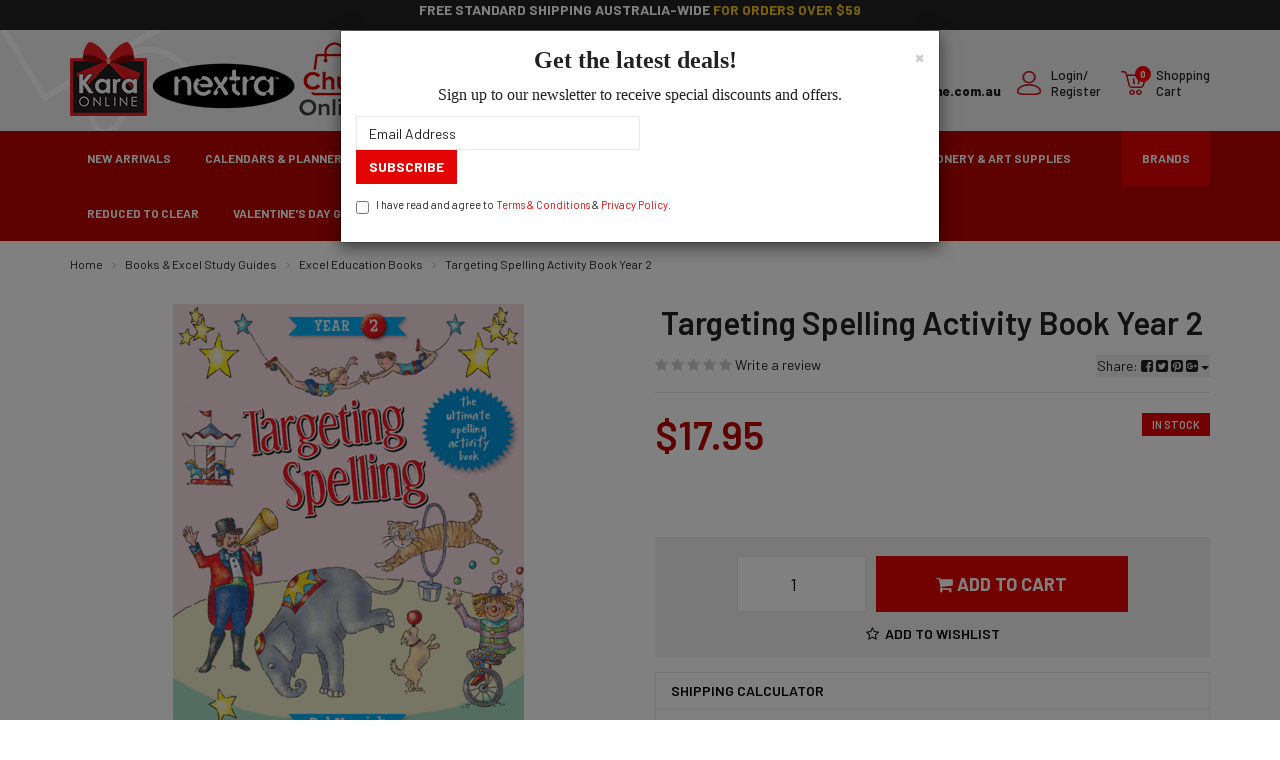

--- FILE ---
content_type: text/html; charset=utf-8
request_url: https://www.karaonline.com.au/targeting-spelling-activity-book-year-2
body_size: 54469
content:
<!DOCTYPE html>
<html lang="en">
<head itemscope itemtype="http://schema.org/WebSite">
	<meta http-equiv="Content-Type" content="text/html; charset=utf-8"/>
<meta name="keywords" content="Pascal Press,Targeting Spelling Activity Book Year 2"/>
<meta name="description" content="The Targeting Spelling Activity Book Series follows a carefully developed scope and sequence that has been trialled extensively in classrooms over many years with outstanding success. The Targeting Spelling Activity Books support a step-by-step process towards achieving knowledge and understanding of the elements of sp"/>
<meta name="viewport" content="width=device-width, initial-scale=1.0, user-scalable=0"/>
<meta property="og:image" content="https://www.karaonline.com.au/assets/full/9781925490206.gif?20200711044222"/>
<meta property="og:title" content="Targeting Spelling Activity Book Year 2"/>
<meta property="og:site_name" content="karaonline.com.au"/>
<meta property="og:type" content="website"/>
<meta property="og:url" content="https://www.karaonline.com.au/targeting-spelling-activity-book-year-2"/>
<meta property="og:description" content="The Targeting Spelling Activity Book Series follows a carefully developed scope and sequence that has been trialled extensively in classrooms over many years with outstanding success. The Targeting Spelling Activity Books support a step-by-step process towards achieving knowledge and understanding of the elements of sp"/>

<title itemprop='name'>Targeting Spelling Activity Book Year 2</title>
<link rel="canonical" href="https://www.karaonline.com.au/targeting-spelling-activity-book-year-2" itemprop="url"/>
<link rel="shortcut icon" href="/assets/favicon_logo.png?1768533163"/>
<link rel="stylesheet" type="text/css" href="https://maxcdn.bootstrapcdn.com/font-awesome/4.7.0/css/font-awesome.min.css" media="all"/>
<link rel="stylesheet" type="text/css" href="https://cdn.neto.com.au/assets/neto-cdn/jquery_ui/1.11.1/css/custom-theme/jquery-ui-1.8.18.custom.css" media="all"/>
<link rel="stylesheet" type="text/css" href="https://cdn.neto.com.au/assets/neto-cdn/fancybox/2.1.5/jquery.fancybox.css" media="all"/>
<!--[if lte IE 8]>
	<script type="text/javascript" src="https://cdn.neto.com.au/assets/neto-cdn/html5shiv/3.7.0/html5shiv.js"></script>
	<script type="text/javascript" src="https://cdn.neto.com.au/assets/neto-cdn/respond.js/1.3.0/respond.min.js"></script>
<![endif]-->
<!-- Begin: Script 101 -->
<!-- Google Analytics -->
<script>
(function(i,s,o,g,r,a,m){i['GoogleAnalyticsObject']=r;i[r]=i[r]||function(){
(i[r].q=i[r].q||[]).push(arguments)},i[r].l=1*new Date();a=s.createElement(o),
m=s.getElementsByTagName(o)[0];a.async=1;a.src=g;m.parentNode.insertBefore(a,m)
})(window,document,'script','//www.google-analytics.com/analytics.js','ga');
ga('create', 'G-9FH9CLNTQN', 'auto');
</script>
<!-- End Google Analytics -->
<!-- End: Script 101 -->
<!-- Begin: Script 104 -->
<!-- Global site tag (gtag.js) - Google Analytics -->
<script async src="https://www.googletagmanager.com/gtag/js?id=G-9FH9CLNTQN"></script>
<script>
  window.dataLayer = window.dataLayer || [];
  function gtag(){dataLayer.push(arguments);}
  gtag('js', new Date());
    gtag('config', 'G-9FH9CLNTQN', {
      send_page_view: false
    });
</script>
<!-- End: Script 104 -->
<!-- Begin: Script 106 -->
<script
src="https://www.paypal.com/sdk/js?client-id=AbGc1uhNFBC--FcGP-pxDMfbWvWTEcj5OhsdRgTo8havSCK5uaYedBT-fjhISUDv0Ek0aIenBP26Ntuf&currency=AUD&components=messages"
data-namespace="PayPalSDK">
</script>
<!-- End: Script 106 -->


	<link class="theme-selector" rel="stylesheet" type="text/css" href="/assets/themes/2024-01-karaonline-02173134/css/app.css?1768533163" media="all"/>
	<link rel="stylesheet" type="text/css" href="/assets/themes/2024-01-karaonline-02173134/css/style.css?1768533163" media="all"/>
	<link href="https://fonts.googleapis.com/css?family=Barlow:400,500,600,700,800" rel="stylesheet">
</head>
<body id="n_product" class="n_2024-01-karaonline-02173134">
    <!-- Header Announcement -->
<div class="bg-light text-center py-2" style="background-color:#222">
        <div class="container">
            <div class="row">
                <div class="col-12">
                    <strong><p style="text-align: center;"><span style="color:#ffffff;"><strong>FREE STANDARD SHIPPING AUSTRALIA-WIDE</strong></span><span style="color:#f1c40f;"><strong> FOR ORDERS OVER $59</strong></span></p></strong>
                </div>
            </div>
        </div>
    </div>
<a href="#main-content" class="sr-only sr-only-focusable">Skip to main content</a>
<header class="wrapper-top-content" aria-label="Top Content container">
	<section class="wrapper-header">
		<div class="container">
			<div class="row">
				<div class="col-xs-12">
					<div class="header-left">
						<div class="wrapper-logo">
							<a href="https://www.karaonline.com.au" title="Nextra Chatswood (Karaonline)">
								<img class="logo" src="/assets/website_logo.png?1768533163" alt="Nextra Chatswood (Karaonline) logo"/>
							</a>
						</div>
						<div class="header-search hidden-xs">
							<form name="productsearch" method="get" action="/" role="search" aria-label="Product Search">
								<input type="hidden" name="rf" value="kw"/>
								<div class="input-group">
									<span class="input-group-btn">
										<button type="submit" value="Search" class="btn btn-default" aria-label="Search site"><i class="icon-custom icon-search" aria-hidden="true"></i></button>
									</span>
									<input class="form-control ajax_search" value="" id="name_search" placeholder="Search..." autocomplete="off" name="kw" type="search" aria-label="Input search"/>
								</div>
							</form>
						</div>
					</div>
					<div class="header-right hidden-xs">
						<ul>
							<li>
									<a href="mailto:sales@karaonline.com.au">
										<span class="top-link-icon">
											<i class="icon-custom icon-info"></i>
										</span>
										<span class="top-link-text">
											Enquiries<br><span>sales@karaonline.com.au</span>
										</span>
									</a>
								</li>
							<!--<li>
								<a href="https://www.karaonline.com.au/about-us/">
									<span class="top-link-icon">
										<i class="icon-custom icon-info"></i>
									</span>
									<span class="top-link-text">
										About<br>Kara
									</span>
								</a>
							</li>-->
							<span nloader-content-id="Ct5ZhslF-6eyDO_GS0eCbx6B-_TVkj7I6cccI-eag_w4aRuy77rwMz-AvD2G3RY79UGsf-03B6tEwCHzjdbuxA" nloader-content="[base64]" nloader-data="Wge-RR4wkoXbfTvQKkwIle4A8uAVRIBjc1PwS01mAYY"></span><li id="header-cart" class="btn-group">
								<a href="#" class="dropdown-toggle" data-toggle="dropdown" aria-label="Shopping cart dropdown" id="cartcontentsheader">
									<span class="top-link-icon">
										<span class="itm-cnt" rel="a2c_item_count">0</span><i class="icon-custom icon-cart"></i>
									</span>
									<span class="top-link-text">
										Shopping<br>Cart
									</span>
								</a>
								<ul class="dropdown-menu">
									<li class="box" id="neto-dropdown">
										<div class="body padding" id="cartcontents"></div>
										<div class="footer"></div>
									</li>
								</ul>
							</li>
						</ul>
					</div>
				</div>
			</div>
		</div>
	</section>
	<section class="wrapper-nav">
		<div class="container">
			<div class="row">
				<div class="col-xs-12">
					<nav class="navbar navbar-default">
						<div class="navbar-header">
							<ul class="navigation-list list-inline visible-xs nMobileNav" role="navigation" aria-label="Mobile menu">
								<li><a href="#" class="" id="collap1" data-parent="#thenav"><span class="icon"><i class="fa fa-bars"></i></span><br>Menu</a></li>
                <li><a href="#" id="collap2" data-parent="#"><span class="icon"><i class="fa fa-search"></i></span><br>Search</a></li>
								<li><a href="https://www.karaonline.com.au/_mycart?tkn=cart&ts=1768843303631363"><span class="icon" aria-hidden="true"><i class="fa fa-shopping-cart"></i></span><br>Cart (<span rel="a2c_item_count">0</span>)</a></li>
								<li><a href="/_myacct/"><span class="icon" aria-hidden="true"><i class="fa fa-user"></i></span><br>Account</a></li>
							</ul>
						</div>
						<div class="navbar-collapse collapse navbar-responsive-collapse navbar-responsive-collapse1" id="navbar-responsive-collapse1">
							<ul class="nav navbar-nav nav-menu hidden-xs" role="navigation" aria-label="Main menu">
								<li class="hidden-sm"><a href="https://www.karaonline.com.au/new-arrivals/">New Arrivals</a></li>
								<li class="dropdown dropdown-hover menu-products menu-106"><a href="https://www.karaonline.com.au/calendars-planners/" class="dropdown-toggle">Calendars & Planners</a>
												<div class="dropdown-menu drop-menu-rec">
														<div class="wrap-sub-categ">
															<ul class="column first-col">
																<li class="menu-li lv2-li">
												<a href="https://www.karaonline.com.au/calendars-planners/2026-calendars/">2026 Calendars</a>
												</li><li class="menu-li lv2-li">
												<a href="https://www.karaonline.com.au/calendars-planners/perpetual-calendars-accessories/">Perpetual Calendars & Accessories</a>
												</li>
															</ul>
														</div>
														<div class="wrap-drop-categ-img hidden-sm">
															<div class="drop-categ-img">
																<a href="https://www.karaonline.com.au/calendars-planners/"><img src="/assets/webshop/cms/06/106-1.jpg?1748438119" alt="Calendars & Planners" /></a>
															</div>
															<div class="drop-categ-link">
																<a href="https://www.karaonline.com.au/calendars-planners/">Shop All Calendars & Planners<i class="fa fa-angle-right"></i></a>
															</div>
														</div>
													</div>
												</li><li class="dropdown dropdown-hover menu-products menu-107"><a href="https://www.karaonline.com.au/diaries-organisers/" class="dropdown-toggle">Diaries & Organisers</a>
												<div class="dropdown-menu drop-menu-rec">
														<div class="wrap-sub-categ">
															<ul class="column first-col">
																<li class="menu-li lv2-li">
												<a href="https://www.karaonline.com.au/diaries-organisers/2026-diaries/">2026 Diaries</a>
												</li><li class="menu-li lv2-li">
												<a href="https://www.karaonline.com.au/diaries-organisers/2025-2026-financial-year-diaries/">2025-2026 Financial Year Diaries</a>
												</li><li class="menu-li lv2-li">
												<a href="https://www.karaonline.com.au/diaries-organisers/undated-diaries-accessories/">Undated Diaries & Accessories</a>
												</li><li class="menu-li lv2-li">
												<a href="https://www.karaonline.com.au/2027-diaries/">2027 Diaries</a>
												</li>
															</ul>
														</div>
														<div class="wrap-drop-categ-img hidden-sm">
															<div class="drop-categ-img">
																<a href="https://www.karaonline.com.au/diaries-organisers/"><img src="/assets/webshop/cms/07/107-1.png?1706687355" alt="Diaries & Organisers" /></a>
															</div>
															<div class="drop-categ-link">
																<a href="https://www.karaonline.com.au/diaries-organisers/">Shop All Diaries & Organisers<i class="fa fa-angle-right"></i></a>
															</div>
														</div>
													</div>
												</li><li class="dropdown dropdown-hover menu-products menu-110"><a href="https://www.karaonline.com.au/gifts-lifestyle/" class="dropdown-toggle">Gifts & Lifestyle</a>
												<div class="dropdown-menu drop-menu-rec">
														<div class="wrap-sub-categ">
															<ul class="column first-col">
																<li class="menu-li lv2-li">
												<a href="https://www.karaonline.com.au/gifts-homeware/health-beauty/">Health & Beauty</a>
												</li><li class="menu-li lv2-li">
												<a href="https://www.karaonline.com.au/gifts-homeware/candles-home-fragrances/">Candles & Home Fragrances</a>
												</li><li class="menu-li lv2-li">
												<a href="https://www.karaonline.com.au/gifts-homeware/collectibles-figurines/">Collectibles & Figurines</a>
												</li><li class="menu-li lv2-li">
												<a href="https://www.karaonline.com.au/gifts-homeware/fashion-accessories/">Fashion & Accessories</a>
												</li><li class="menu-li lv2-li">
												<a href="https://www.karaonline.com.au/gifts-lifestyle/gifts-home/">Gifts & Home</a>
												</li><li class="menu-li lv2-li">
												<a href="https://www.karaonline.com.au/gifts-lifestyle/kitchen-dining/">Kitchen & Dining</a>
												</li><li class="menu-li lv2-li">
												<a href="https://www.karaonline.com.au/gifts-homeware/toys-games/">Toys & Games</a>
												</li><li class="menu-li lv2-li">
												<a href="https://www.karaonline.com.au/gifts-lifestyle/travel-outdoor/">Travel & Outdoor</a>
												</li><li class="menu-li lv2-li">
												<a href="https://www.karaonline.com.au/gifts-lifestyle/baby-toddler/">Baby & Toddler</a>
												</li>
															</ul>
														</div>
														<div class="wrap-drop-categ-img hidden-sm">
															<div class="drop-categ-img">
																<a href="https://www.karaonline.com.au/gifts-lifestyle/"><img src="/assets/webshop/cms/10/110-1.jpg?1592886861" alt="Gifts & Lifestyle" /></a>
															</div>
															<div class="drop-categ-link">
																<a href="https://www.karaonline.com.au/gifts-lifestyle/">Shop All Gifts & Lifestyle<i class="fa fa-angle-right"></i></a>
															</div>
														</div>
													</div>
												</li><li class="dropdown dropdown-hover menu-products menu-108"><a href="https://www.karaonline.com.au/books-excel-study-guides/" class="dropdown-toggle">Books & Excel Study Guides</a>
												<div class="dropdown-menu drop-menu-rec">
														<div class="wrap-sub-categ">
															<ul class="column first-col">
																<li class="menu-li lv2-li">
												<a href="https://www.karaonline.com.au/excel-study-guides-books/excel-education-books/">Excel Education Books</a>
												</li><li class="menu-li lv2-li">
												<a href="https://www.karaonline.com.au/excel-study-guides-books/fiction/">Fiction</a>
												</li><li class="menu-li lv2-li">
												<a href="https://www.karaonline.com.au/excel-study-guides-books/non-fiction/">Non-Fiction</a>
												</li><li class="menu-li lv2-li">
												<a href="https://www.karaonline.com.au/books-excel-study-guides/accessories/">Accessories</a>
												</li>
															</ul>
														</div>
														<div class="wrap-drop-categ-img hidden-sm">
															<div class="drop-categ-img">
																<a href="https://www.karaonline.com.au/books-excel-study-guides/"><img src="/assets/webshop/cms/08/108-1.jpg?1592886244" alt="Books & Excel Study Guides" /></a>
															</div>
															<div class="drop-categ-link">
																<a href="https://www.karaonline.com.au/books-excel-study-guides/">Shop All Books & Excel Study Guides<i class="fa fa-angle-right"></i></a>
															</div>
														</div>
													</div>
												</li><li class="dropdown dropdown-hover menu-products menu-113"><a href="https://www.karaonline.com.au/stationery-art-supplies/" class="dropdown-toggle">Stationery & Art Supplies</a>
												<div class="dropdown-menu drop-menu-rec">
														<div class="wrap-sub-categ">
															<ul class="column first-col">
																<li class="menu-li lv2-li">
												<a href="https://www.karaonline.com.au/stationery-art-supplies/notebooks-journals/">Notebooks & Journals</a>
												</li><li class="menu-li lv2-li">
												<a href="https://www.karaonline.com.au/stationery-art-supplies/writing-instruments/">Writing Instruments</a>
												</li><li class="menu-li lv2-li">
												<a href="https://www.karaonline.com.au/stationery-art-supplies/office-supplies/">Office Supplies</a>
												</li><li class="menu-li lv2-li">
												<a href="https://www.karaonline.com.au/stationery-art-supplies/ink-cartridges/">Ink Cartridges</a>
												</li><li class="menu-li lv2-li">
												<a href="https://www.karaonline.com.au/stationery-art-supplies/school-supplies/">School Supplies</a>
												</li><li class="menu-li lv2-li">
												<a href="https://www.karaonline.com.au/stationery-art-supplies/art-supplies/">Art Supplies</a>
												</li><li class="menu-li lv2-li">
												<a href="https://www.karaonline.com.au/stationery-art-supplies/boxed-greeting-cards/">Boxed Greeting Cards</a>
												</li>
															</ul>
														</div>
														<div class="wrap-drop-categ-img hidden-sm">
															<div class="drop-categ-img">
																<a href="https://www.karaonline.com.au/stationery-art-supplies/"><img src="/assets/webshop/cms/13/113-1.jpg?1748438042" alt="Stationery & Art Supplies" /></a>
															</div>
															<div class="drop-categ-link">
																<a href="https://www.karaonline.com.au/stationery-art-supplies/">Shop All Stationery & Art Supplies<i class="fa fa-angle-right"></i></a>
															</div>
														</div>
													</div>
												</li><li class="menu-products menu-912"><a href="https://www.karaonline.com.au/reduced-to-clear/" >REDUCED TO CLEAR</a>
												</li><li class="dropdown dropdown-hover menu-products menu-1243"><a href="https://www.karaonline.com.au/valentines-day-gifts/" class="dropdown-toggle">Valentine's Day Gifts</a>
												<div class="dropdown-menu drop-menu-rec">
														<div class="wrap-sub-categ">
															<ul class="column first-col">
																<li class="menu-li lv2-li">
												<a href="https://www.karaonline.com.au/valentines-day-gifts/for-her/">For Her</a>
												</li><li class="menu-li lv2-li">
												<a href="https://www.karaonline.com.au/valentines-day-gifts/for-him/">For Him</a>
												</li>
															</ul>
														</div>
														<div class="wrap-drop-categ-img hidden-sm">
															<div class="drop-categ-img">
																<a href="https://www.karaonline.com.au/valentines-day-gifts/"><img src="/assets/webshop/cms/43/1243-1.jpg?1768440946" alt="Valentine's Day Gifts" /></a>
															</div>
															<div class="drop-categ-link">
																<a href="https://www.karaonline.com.au/valentines-day-gifts/">Shop All Valentine's Day Gifts<i class="fa fa-angle-right"></i></a>
															</div>
														</div>
													</div>
												</li>
								</ul>
							<ul class="nav navbar-nav nav-menu-brand pull-right hidden-xs" role="navigation" aria-label="Main menu">
								<li class="dropdown dropdown-hover menu-brands"><a href="https://www.karaonline.com.au/brands/"><span>Brands</span></a>
												<ul class="dropdown-menu"><li class="menu-li-brand">
												<a href="https://www.karaonline.com.au/brand/disney/"><img src="/assets/webshop/cms/46/246.png?1695228085" /></a>
											</li><li class="menu-li-brand">
												<a href="https://www.karaonline.com.au/brand/heartwood-creek/"><img src="/assets/webshop/cms/78/678.jpg?1647534514" /></a>
											</li><li class="menu-li-brand">
												<a href="https://www.karaonline.com.au/brand/enesco/"><img src="/assets/webshop/cms/25/1025.png?1759289344" /></a>
											</li><li class="menu-li-brand">
												<a href="https://www.karaonline.com.au/brand/afl/"><img src="/assets/webshop/cms/46/446.png?1604124780" /></a>
											</li><li class="menu-li-brand">
												<a href="https://www.karaonline.com.au/brand/australian-geographic/"><img src="/assets/webshop/cms/63/563.jpg?1647275920" /></a>
											</li><li class="menu-li-brand">
												<a href="https://www.karaonline.com.au/brand/bartel-calendars/"><img src="/assets/webshop/cms/50/150.jpg?1559274963" /></a>
											</li><li class="menu-li-brand">
												<a href="https://www.karaonline.com.au/brand/browntrout/"><img src="/assets/webshop/cms/18/1218.png?1759289858" /></a>
											</li><li class="menu-li-brand">
												<a href="https://www.karaonline.com.au/brand/caribee/"><img src="/assets/webshop/cms/56/156.jpg?1559272483" /></a>
											</li><li class="menu-li-brand">
												<a href="https://www.karaonline.com.au/brand/collins-debden/"><img src="/assets/webshop/cms/60/160.png?1530339682" /></a>
											</li><li class="menu-li-brand">
												<a href="https://www.karaonline.com.au/brand/korjo/"><img src="/assets/webshop/cms/01/401.jpg?1604633898" /></a>
											</li><li class="menu-li-brand">
												<a href="https://www.karaonline.com.au/brand/lang/"><img src="/assets/webshop/cms/42/342.jpg?1559273458" /></a>
											</li><li class="menu-li-brand">
												<a href="https://www.karaonline.com.au/brand/last-diary-company/"><img src="/assets/webshop/cms/88/188.png?1559273548" /></a>
											</li><li class="menu-li-brand">
												<a href="https://www.karaonline.com.au/brand/letts-of-london/"><img src="/assets/webshop/cms/91/191.png?1559273621" /></a>
											</li><li class="menu-li-brand">
												<a href="https://www.karaonline.com.au/brand/pascal-press/"><img src="/assets/webshop/cms/52/352.jpg?1559274214" /></a>
											</li><li class="menu-li-brand">
												<a href="https://www.karaonline.com.au/brand/peter-pauper-press/"><img src="/assets/webshop/cms/29/429.jpg?1604645225" /></a>
											</li><li class="menu-li-brand">
												<a href="https://www.karaonline.com.au/brand/the-gifted-stationery/"><img src="/assets/webshop/cms/26/226.png?1559274508" /></a>
											</li><li class="menu-li-brand">
												<a href="https://www.karaonline.com.au/brand/tilley/"><img src="/assets/webshop/cms/75/375.png?1559274558" /></a>
											</li><li class="menu-li-brand">
												<a href="https://www.karaonline.com.au/brand/andrews-mcmeel-publishing/"><img src="/assets/webshop/cms/49/149.png?1559271933" /></a>
											</li><li class="menu-li-brand">
												<a href="https://www.karaonline.com.au/brand/cumberland/"><img src="/assets/webshop/cms/63/163.png?1530339074" /></a>
											</li><li class="menu-li-brand">
												<a href="https://www.karaonline.com.au/brand/filofax/"><img src="/assets/webshop/cms/77/177.png?1559273070" /></a>
											</li><li class="menu-li-brand">
												<a href="https://www.karaonline.com.au/brand/lamy/"><img src="/assets/webshop/cms/99/399.jpg?1559273415" /></a>
											</li><li class="menu-li-brand">
												<a href="https://www.karaonline.com.au/brand/paperblanks/"><img src="/assets/webshop/cms/06/206.png?1530339454" /></a>
											</li><li class="menu-li-brand">
												<a href="https://www.karaonline.com.au/brand/splosh/"><img src="/assets/webshop/cms/19/219.png?1559274418" /></a>
											</li><li class="menu-li-brand-view"><a href="https://www.karaonline.com.au/brands/">View All Brands<i class="fa fa-angle-right"></i></a></li>
												</ul>
											</li>
								</ul>
							<ul class="nav navbar-nav visible-xs" id="mob-menu-cat">
								<li>
												<a data-toggle="collapse" data-parent="#mob-menu-cat" href="#mob-menu-106" class="collapsed mob-drop">Calendars & Planners</a>
												<ul id="mob-menu-106" class="panel-collapse collapse collapse-menu">
														<li><a href="https://www.karaonline.com.au/calendars-planners/">View All Calendars & Planners</a></li>
														<li>
												<a href="https://www.karaonline.com.au/calendars-planners/2026-calendars/">2026 Calendars</a>
												</li><li>
												<a href="https://www.karaonline.com.au/calendars-planners/perpetual-calendars-accessories/">Perpetual Calendars & Accessories</a>
												</li>
													</ul>
												</li><li>
												<a data-toggle="collapse" data-parent="#mob-menu-cat" href="#mob-menu-107" class="collapsed mob-drop">Diaries & Organisers</a>
												<ul id="mob-menu-107" class="panel-collapse collapse collapse-menu">
														<li><a href="https://www.karaonline.com.au/diaries-organisers/">View All Diaries & Organisers</a></li>
														<li>
												<a href="https://www.karaonline.com.au/diaries-organisers/2026-diaries/">2026 Diaries</a>
												</li><li>
												<a href="https://www.karaonline.com.au/diaries-organisers/2025-2026-financial-year-diaries/">2025-2026 Financial Year Diaries</a>
												</li><li>
												<a href="https://www.karaonline.com.au/diaries-organisers/undated-diaries-accessories/">Undated Diaries & Accessories</a>
												</li><li>
												<a href="https://www.karaonline.com.au/2027-diaries/">2027 Diaries</a>
												</li>
													</ul>
												</li><li>
												<a data-toggle="collapse" data-parent="#mob-menu-cat" href="#mob-menu-110" class="collapsed mob-drop">Gifts & Lifestyle</a>
												<ul id="mob-menu-110" class="panel-collapse collapse collapse-menu">
														<li><a href="https://www.karaonline.com.au/gifts-lifestyle/">View All Gifts & Lifestyle</a></li>
														<li>
												<a href="https://www.karaonline.com.au/gifts-homeware/health-beauty/">Health & Beauty</a>
												</li><li>
												<a href="https://www.karaonline.com.au/gifts-homeware/candles-home-fragrances/">Candles & Home Fragrances</a>
												</li><li>
												<a href="https://www.karaonline.com.au/gifts-homeware/collectibles-figurines/">Collectibles & Figurines</a>
												</li><li>
												<a href="https://www.karaonline.com.au/gifts-homeware/fashion-accessories/">Fashion & Accessories</a>
												</li><li>
												<a href="https://www.karaonline.com.au/gifts-lifestyle/gifts-home/">Gifts & Home</a>
												</li><li>
												<a href="https://www.karaonline.com.au/gifts-lifestyle/kitchen-dining/">Kitchen & Dining</a>
												</li><li>
												<a href="https://www.karaonline.com.au/gifts-homeware/toys-games/">Toys & Games</a>
												</li><li>
												<a href="https://www.karaonline.com.au/gifts-lifestyle/travel-outdoor/">Travel & Outdoor</a>
												</li><li>
												<a href="https://www.karaonline.com.au/gifts-lifestyle/baby-toddler/">Baby & Toddler</a>
												</li>
													</ul>
												</li><li>
												<a data-toggle="collapse" data-parent="#mob-menu-cat" href="#mob-menu-108" class="collapsed mob-drop">Books & Excel Study Guides</a>
												<ul id="mob-menu-108" class="panel-collapse collapse collapse-menu">
														<li><a href="https://www.karaonline.com.au/books-excel-study-guides/">View All Books & Excel Study Guides</a></li>
														<li>
												<a href="https://www.karaonline.com.au/excel-study-guides-books/excel-education-books/">Excel Education Books</a>
												</li><li>
												<a href="https://www.karaonline.com.au/excel-study-guides-books/fiction/">Fiction</a>
												</li><li>
												<a href="https://www.karaonline.com.au/excel-study-guides-books/non-fiction/">Non-Fiction</a>
												</li><li>
												<a href="https://www.karaonline.com.au/books-excel-study-guides/accessories/">Accessories</a>
												</li>
													</ul>
												</li><li>
												<a data-toggle="collapse" data-parent="#mob-menu-cat" href="#mob-menu-113" class="collapsed mob-drop">Stationery & Art Supplies</a>
												<ul id="mob-menu-113" class="panel-collapse collapse collapse-menu">
														<li><a href="https://www.karaonline.com.au/stationery-art-supplies/">View All Stationery & Art Supplies</a></li>
														<li>
												<a href="https://www.karaonline.com.au/stationery-art-supplies/notebooks-journals/">Notebooks & Journals</a>
												</li><li>
												<a href="https://www.karaonline.com.au/stationery-art-supplies/writing-instruments/">Writing Instruments</a>
												</li><li>
												<a href="https://www.karaonline.com.au/stationery-art-supplies/office-supplies/">Office Supplies</a>
												</li><li>
												<a href="https://www.karaonline.com.au/stationery-art-supplies/ink-cartridges/">Ink Cartridges</a>
												</li><li>
												<a href="https://www.karaonline.com.au/stationery-art-supplies/school-supplies/">School Supplies</a>
												</li><li>
												<a href="https://www.karaonline.com.au/stationery-art-supplies/art-supplies/">Art Supplies</a>
												</li><li>
												<a href="https://www.karaonline.com.au/stationery-art-supplies/boxed-greeting-cards/">Boxed Greeting Cards</a>
												</li>
													</ul>
												</li><li>
												<a href="https://www.karaonline.com.au/reduced-to-clear/">REDUCED TO CLEAR</a>
												</li><li>
												<a data-toggle="collapse" data-parent="#mob-menu-cat" href="#mob-menu-1243" class="collapsed mob-drop">Valentine's Day Gifts</a>
												<ul id="mob-menu-1243" class="panel-collapse collapse collapse-menu">
														<li><a href="https://www.karaonline.com.au/valentines-day-gifts/">View All Valentine's Day Gifts</a></li>
														<li>
												<a href="https://www.karaonline.com.au/valentines-day-gifts/for-her/">For Her</a>
												</li><li>
												<a href="https://www.karaonline.com.au/valentines-day-gifts/for-him/">For Him</a>
												</li>
													</ul>
												</li>
								<li><a href="https://www.karaonline.com.au/new-arrivals/">New Arrivals</a></li>
								<li><a data-toggle="collapse" data-parent="#mob-menu-cat" href="#mob-menu-brands" class="collapsed mob-drop">Brands</a>
												<ul id="mob-menu-brands" class="panel-collapse collapse collapse-menu">
													<li><a href="https://www.karaonline.com.au/brands/">View All Brands</li><li><a href="https://www.karaonline.com.au/brand/disney/">Disney</a></li><li><a href="https://www.karaonline.com.au/brand/heartwood-creek/">Heartwood Creek</a></li><li><a href="https://www.karaonline.com.au/brand/enesco/">Enesco</a></li><li><a href="https://www.karaonline.com.au/brand/afl/">AFL</a></li><li><a href="https://www.karaonline.com.au/brand/australian-geographic/">Australian Geographic</a></li><li><a href="https://www.karaonline.com.au/brand/bartel-calendars/">Bartel Calendars</a></li><li><a href="https://www.karaonline.com.au/brand/browntrout/">BrownTrout</a></li><li><a href="https://www.karaonline.com.au/brand/caribee/">Caribee</a></li><li><a href="https://www.karaonline.com.au/brand/collins-debden/">Collins Debden</a></li><li><a href="https://www.karaonline.com.au/brand/korjo/">Korjo</a></li><li><a href="https://www.karaonline.com.au/brand/lang/">LANG</a></li></ul>
											</li>
								</ul>
						</div>
						<div class="navbar-collapse collapse navbar-responsive-collapse navbar-responsive-collapse2" id="navbar-responsive-collapse2">
							<ul class="nav navbar-nav visible-xs">
								<li class="header-search">
									<form name="productsearch" method="get" action="/" role="search" aria-label="Product Search">
										<input type="hidden" name="rf" value="kw"/>
										<div class="input-group">
											<span class="input-group-btn">
												<button type="submit" value="Search" class="btn btn-default" aria-label="Search site"><i class="icon-custom icon-search" aria-hidden="true"></i></button>
											</span>
											<input class="form-control ajax_search" value="" id="name_search" placeholder="Search..." autocomplete="off" name="kw" type="search" aria-label="Input search"/>
										</div>
									</form>
								</li>
							</ul>
						</div>
					</nav>
				</div>
			</div>
		</div>
	</section>
</header>
<div id="main-content" class="container" role="main">
	<div class="row">
<div class="col-xs-12">
	<ul class="breadcrumb" itemscope itemtype="http://schema.org/BreadcrumbList" aria-label="Breadcrumb">
				<li itemprop="itemListElement" itemscope itemtype="http://schema.org/ListItem">
					<a href="https://www.karaonline.com.au" itemprop="item"><span itemprop="name">Home</span></a>
				</li><li itemprop="itemListElement" itemscope itemtype="http://schema.org/ListItem">
				<a href="/books-excel-study-guides/" itemprop="item"><span itemprop="name">Books &amp; Excel Study Guides</span></a>
			</li><li itemprop="itemListElement" itemscope itemtype="http://schema.org/ListItem">
				<a href="/excel-study-guides-books/excel-education-books/" itemprop="item"><span itemprop="name">Excel Education Books</span></a>
			</li><li itemprop="itemListElement" itemscope itemtype="http://schema.org/ListItem">
				<a href="/targeting-spelling-activity-book-year-2" itemprop="item"><span itemprop="name">Targeting Spelling Activity Book Year 2</span></a>
			</li></ul>
	<div class="row row-padded" itemscope itemtype="http://schema.org/Product">
		<section class="col-xs-12 col-sm-6" role="contentinfo" aria-label="Product images">
			<div id="_jstl__images"><input type="hidden" id="_jstl__images_k0" value="template"/><input type="hidden" id="_jstl__images_v0" value="aW1hZ2Vz"/><input type="hidden" id="_jstl__images_k1" value="type"/><input type="hidden" id="_jstl__images_v1" value="aXRlbQ"/><input type="hidden" id="_jstl__images_k2" value="onreload"/><input type="hidden" id="_jstl__images_v2" value=""/><input type="hidden" id="_jstl__images_k3" value="content_id"/><input type="hidden" id="_jstl__images_v3" value="268"/><input type="hidden" id="_jstl__images_k4" value="sku"/><input type="hidden" id="_jstl__images_v4" value="9781925490206"/><input type="hidden" id="_jstl__images_k5" value="preview"/><input type="hidden" id="_jstl__images_v5" value="y"/><div id="_jstl__images_r"><div class="main-image text-center">
	<a href="/assets/full/9781925490206.gif?20200711044222" class=" fancybox" rel="product_images">
		<div class="zoom">
			<img src="/assets/full/9781925490206.gif?20200711044222" class="hidden" aria-hidden="true">
			<img src="/assets/thumbL/9781925490206.gif?20200711044222" rel="itmimg9781925490206" alt="Targeting Spelling Activity Book Year 2" border="0" id="main-image" itemprop="image">
		</div>
	</a>
</div>
<div class="clear"></div><br />

<div class="clear"></div>
<div class="row">
<div class="col-xs-3">
			<a href="/assets/alt_1/9781925490206.gif?20200711044222" class="fancybox" rel="product_images" title="Large View">
				<img src="/assets/alt_1_thumb/9781925490206.gif?20200711044222" border="0" class="img-responsive product-image-small" title="Large View">
			</a>
		</div><div class="col-xs-3">
			<a href="/assets/alt_2/9781925490206.gif?20200711044222" class="fancybox" rel="product_images" title="Large View">
				<img src="/assets/alt_2_thumb/9781925490206.gif?20200711044222" border="0" class="img-responsive product-image-small" title="Large View">
			</a>
		</div><div class="col-xs-3">
			<a href="/assets/alt_3/9781925490206.gif?20200711044223" class="fancybox" rel="product_images" title="Large View">
				<img src="/assets/alt_3_thumb/9781925490206.gif?20200711044223" border="0" class="img-responsive product-image-small" title="Large View">
			</a>
		</div>
</div></div></div>
		</section>
		<section class="col-xs-12 col-sm-6" role="contentinfo" aria-label="Products information">
			<div id="_jstl__header"><input type="hidden" id="_jstl__header_k0" value="template"/><input type="hidden" id="_jstl__header_v0" value="aGVhZGVy"/><input type="hidden" id="_jstl__header_k1" value="type"/><input type="hidden" id="_jstl__header_v1" value="aXRlbQ"/><input type="hidden" id="_jstl__header_k2" value="preview"/><input type="hidden" id="_jstl__header_v2" value="y"/><input type="hidden" id="_jstl__header_k3" value="sku"/><input type="hidden" id="_jstl__header_v3" value="9781925490206"/><input type="hidden" id="_jstl__header_k4" value="content_id"/><input type="hidden" id="_jstl__header_v4" value="268"/><input type="hidden" id="_jstl__header_k5" value="onreload"/><input type="hidden" id="_jstl__header_v5" value=""/><div id="_jstl__header_r"><div class="row">
	<meta itemprop="brand" content="Pascal Press"/>
	<div class="wrapper-product-title col-xs-12">
		<h1 itemprop="name" aria-label="Product Name">Targeting Spelling Activity Book Year 2</h1>
		<div class="row">
			<div class="col-xs-12 col-md-6 wrap-prod-rev">
				<a href="https://www.karaonline.com.au/_myacct/write_review?item=9781925490206">
						<i class="fa fa-star fa-star-gray"></i>
						<i class="fa fa-star fa-star-gray"></i>
						<i class="fa fa-star fa-star-gray"></i>
						<i class="fa fa-star fa-star-gray"></i>
						<i class="fa fa-star fa-star-gray"></i>
						Write a review
					</a>	
				</div>
			<div class="col-xs-12 col-md-6 wrap-prod-share">
				<div class="dropdown">
					<button class="btn dropdown-toggle" type="button" id="dropdownMenu9781925490206" data-toggle="dropdown" aria-controls="shareDropdown9781925490206" aria-label="Share product">
						Share: <i class="fa fa-facebook-square" aria-hidden="true"></i>
						<i class="fa fa-twitter-square" aria-hidden="true"></i>
						<i class="fa fa-pinterest-square" aria-hidden="true"></i>
						<i class="fa fa-google-plus-square" aria-hidden="true"></i>
						<span class="caret"></span>
					</button>
					<ul id="shareDropdown9781925490206" class="dropdown-menu" aria-labelledby="dropdownMenu9781925490206">
						<li><a class="js-social-share" href="//www.facebook.com/sharer/sharer.php?u=https%3A%2F%2Fwww.karaonline.com.au%2Ftargeting-spelling-activity-book-year-2"><i class="fa fa-facebook-square text-facebook" aria-hidden="true"></i> Facebook</a></li>
						<li><a class="js-social-share" href="//twitter.com/intent/tweet/?text=Targeting%20Spelling%20Activity%20Book%20Year%202&amp;url=https%3A%2F%2Fwww.karaonline.com.au%2Ftargeting-spelling-activity-book-year-2"><i class="fa fa-twitter-square text-twitter" aria-hidden="true"></i> Twitter</a></li>
						<li><a class="js-social-share" href="//www.pinterest.com/pin/create/button/?url=https%3A%2F%2Fwww.karaonline.com.au%2Ftargeting-spelling-activity-book-year-2&amp;media=https%3A%2F%2Fwww.karaonline.com.au%2Fassets%2Ffull%2F9781925490206.gif%3F20200711044222&amp;description=Targeting%20Spelling%20Activity%20Book%20Year%202"><i class="fa fa-pinterest-square text-pinterest" aria-hidden="true"></i> Pinterest</a></li>
						<li><a class="js-social-share" href="//plus.google.com/share?url=https%3A%2F%2Fwww.karaonline.com.au%2Ftargeting-spelling-activity-book-year-2"><i class="fa fa-google-plus-square text-google-plus" aria-hidden="true"></i> Google+</a></li>
					</ul>
				</div>
			</div>
		</div>
	</div>
	<div class="col-xs-12">
		<hr class="divider-custom-one"/>
	</div>
	<div class="col-xs-12 wrapper-prod-pricing">
			<div class="row">
				<div itemprop="offers" itemscope itemtype="http://schema.org/Offer" class="wrapper-pricing col-xs-12 col-md-6">
					<meta itemprop="priceCurrency" content="AUD">
					<div class="productprice productpricetext" itemprop="price" content="17.95" aria-label="Store Price">
							<span class="sprice">$17.95</span>
						</div>
						<input id="product_price" type="hidden" value="17.95" />
						<!-- Begin: Script 106 -->
<div
  data-pp-message
  data-pp-placement="product"
  data-pp-amount="17.95"
  style="min-height:42px;">
</div>
<!-- End: Script 106 -->

					</div>
				<div class="col-xs-12 col-md-6 prod-stock">
					<div class="prod-stock-label">
						<span itemprop="availability" content="http://schema.org/InStock" class="label label-success">In Stock</span>
						</div>
					</div>
			</div>
		</div>
	</div></div></div>
			<!-- child products -->
			<form autocomplete="off" class="variation-wrapper">
  
  
  </form>
			<!-- addtocart functionality -->
				<div id="_jstl__buying_options"><input type="hidden" id="_jstl__buying_options_k0" value="template"/><input type="hidden" id="_jstl__buying_options_v0" value="YnV5aW5nX29wdGlvbnM"/><input type="hidden" id="_jstl__buying_options_k1" value="type"/><input type="hidden" id="_jstl__buying_options_v1" value="aXRlbQ"/><input type="hidden" id="_jstl__buying_options_k2" value="preview"/><input type="hidden" id="_jstl__buying_options_v2" value="y"/><input type="hidden" id="_jstl__buying_options_k3" value="sku"/><input type="hidden" id="_jstl__buying_options_v3" value="9781925490206"/><input type="hidden" id="_jstl__buying_options_k4" value="content_id"/><input type="hidden" id="_jstl__buying_options_v4" value="268"/><input type="hidden" id="_jstl__buying_options_k5" value="onreload"/><input type="hidden" id="_jstl__buying_options_v5" value=""/><div id="_jstl__buying_options_r"><div class="extra-options">
	
	<!-- PRODUCT OPTIONS -->
	
	
	
	
	
	<form class="buying-options" autocomplete="off" role="form" aria-label="Product purchase form">
		<input type="hidden" id="modelXnOlQ9781925490206" name="model" value="Targeting Spelling Activity Book Year 2">
		<input type="hidden" id="thumbXnOlQ9781925490206" name="thumb" value="/assets/thumb/9781925490206.gif?20200711044222">
		<input type="hidden" id="skuXnOlQ9781925490206" name="sku" value="9781925490206">
		<div class="row">
			<div class="col-xs-12">
				<div class="wrapper-prod-btns">
					<div class="row row-prod-btns btn-stack">
						<div class="col-xs-12 col-md-4 wrap-prod-qty">
										<label class="sr-only" for="qtyXnOlQ9781925490206">Targeting Spelling Activity Book Year 2 quantity field</label>
										<input type="number" min="0" class="form-control qty input-lg" id="qtyXnOlQ9781925490206" name="qty" aria-label="Targeting Spelling Activity Book Year 2 quantity field" value="1" size="2"/>
									</div>
									<div class="col-xs-12 col-md-8 wrap-prod-btn">
										<button type="button" title="Add Targeting Spelling Activity Book Year 2 to Cart" class="addtocart btn btn-success btn-block btn-lg btn-ajax-loads" data-loading-text="<i class='fa fa-spinner fa-spin' style='font-size: 14px'></i>" rel="XnOlQ9781925490206"><i class="fa fa-shopping-cart icon-white" aria-hidden="true"></i> Add to Cart</button>
										</div>
						</div>
					<div class="row row-prod-wishlist">
						<div class="col-xs-12">
							<div class="product-wishlist">
									<span nloader-content-id="UpdxWnoqajeHo8KMiT5KRhQvw8IFQpddVCPeN9G9d80cpUppOFOXLJ4I5-HQ3MtGcRUP0zM2lTWpcDgwYnAsNo" nloader-content="[base64]" nloader-data="[base64]"></span>
								</div>
							</div>
					</div>
				</div>
			</div>
		</div>
	</form>
	<section class="panel panel-default panel-shipcalc" id="shipbox" role="contentinfo" aria-label="Calculate shipping">
		<div class="panel-heading">
			<h3 class="panel-title">Shipping Calculator</h3>
		</div>
		<div class="panel-body">
			<div class="row row-ship-calc btn-stack">
				<div class="col-xs-12 col-lg-3 wrap-ship-calc">
					<input type="number" name="input" min="0" id="n_qty" value="" size="2" class="form-control" placeholder="Qty" aria-label="qty">
				</div>
				<div class="col-xs-12 col-lg-3 wrap-ship-calc">
					<div class="wrap-select wrap-select-calc">
						<select id="country" class="form-control" aria-label="Country">
							<option value="AU" selected>Australia</option><option value="AF" >Afghanistan</option><option value="AX" >Aland Islands</option><option value="AL" >Albania</option><option value="DZ" >Algeria</option><option value="AS" >American Samoa</option><option value="AD" >Andorra</option><option value="AO" >Angola</option><option value="AI" >Anguilla</option><option value="AQ" >Antarctica</option><option value="AG" >Antigua and Barbuda</option><option value="AR" >Argentina</option><option value="AM" >Armenia</option><option value="AW" >Aruba</option><option value="AT" >Austria</option><option value="AZ" >Azerbaijan</option><option value="BS" >Bahamas</option><option value="BH" >Bahrain</option><option value="BD" >Bangladesh</option><option value="BB" >Barbados</option><option value="BY" >Belarus</option><option value="BE" >Belgium</option><option value="BZ" >Belize</option><option value="BJ" >Benin</option><option value="BM" >Bermuda</option><option value="BT" >Bhutan</option><option value="BO" >Bolivia, Plurinational State of</option><option value="BQ" >Bonaire, Sint Eustatius and Saba</option><option value="BA" >Bosnia and Herzegovina</option><option value="BW" >Botswana</option><option value="BV" >Bouvet Island</option><option value="BR" >Brazil</option><option value="IO" >British Indian Ocean Territory</option><option value="BN" >Brunei Darussalam</option><option value="BG" >Bulgaria</option><option value="BF" >Burkina Faso</option><option value="BI" >Burundi</option><option value="KH" >Cambodia</option><option value="CM" >Cameroon</option><option value="CA" >Canada</option><option value="CV" >Cape Verde</option><option value="KY" >Cayman Islands</option><option value="CF" >Central African Republic</option><option value="TD" >Chad</option><option value="CL" >Chile</option><option value="CN" >China</option><option value="CX" >Christmas Island</option><option value="CC" >Cocos (Keeling) Islands</option><option value="CO" >Colombia</option><option value="KM" >Comoros</option><option value="CG" >Congo</option><option value="CD" >Congo, the Democratic Republic of the</option><option value="CK" >Cook Islands</option><option value="CR" >Costa Rica</option><option value="CI" >Cote d'Ivoire</option><option value="HR" >Croatia</option><option value="CU" >Cuba</option><option value="CW" >Curaçao</option><option value="CY" >Cyprus</option><option value="CZ" >Czech Republic</option><option value="DK" >Denmark</option><option value="DJ" >Djibouti</option><option value="DM" >Dominica</option><option value="DO" >Dominican Republic</option><option value="EC" >Ecuador</option><option value="EG" >Egypt</option><option value="SV" >El Salvador</option><option value="GQ" >Equatorial Guinea</option><option value="ER" >Eritrea</option><option value="EE" >Estonia</option><option value="SZ" >Eswatini, Kingdom of</option><option value="ET" >Ethiopia</option><option value="FK" >Falkland Islands (Malvinas)</option><option value="FO" >Faroe Islands</option><option value="FJ" >Fiji</option><option value="FI" >Finland</option><option value="FR" >France</option><option value="GF" >French Guiana</option><option value="PF" >French Polynesia</option><option value="TF" >French Southern Territories</option><option value="GA" >Gabon</option><option value="GM" >Gambia</option><option value="GE" >Georgia</option><option value="DE" >Germany</option><option value="GH" >Ghana</option><option value="GI" >Gibraltar</option><option value="GR" >Greece</option><option value="GL" >Greenland</option><option value="GD" >Grenada</option><option value="GP" >Guadeloupe</option><option value="GU" >Guam</option><option value="GT" >Guatemala</option><option value="GG" >Guernsey</option><option value="GN" >Guinea</option><option value="GW" >Guinea-Bissau</option><option value="GY" >Guyana</option><option value="HT" >Haiti</option><option value="HM" >Heard Island and McDonald Islands</option><option value="VA" >Holy See (Vatican City State)</option><option value="HN" >Honduras</option><option value="HK" >Hong Kong</option><option value="HU" >Hungary</option><option value="IS" >Iceland</option><option value="IN" >India</option><option value="ID" >Indonesia</option><option value="IR" >Iran, Islamic Republic of</option><option value="IQ" >Iraq</option><option value="IE" >Ireland</option><option value="IM" >Isle of Man</option><option value="IL" >Israel</option><option value="IT" >Italy</option><option value="JM" >Jamaica</option><option value="JP" >Japan</option><option value="JE" >Jersey</option><option value="JO" >Jordan</option><option value="KZ" >Kazakhstan</option><option value="KE" >Kenya</option><option value="KI" >Kiribati</option><option value="KP" >Korea, Democratic People's Republic of</option><option value="KR" >Korea, Republic of</option><option value="XK" >Kosovo</option><option value="KW" >Kuwait</option><option value="KG" >Kyrgyzstan</option><option value="LA" >Lao People's Democratic Republic</option><option value="LV" >Latvia</option><option value="LB" >Lebanon</option><option value="LS" >Lesotho</option><option value="LR" >Liberia</option><option value="LY" >Libya</option><option value="LI" >Liechtenstein</option><option value="LT" >Lithuania</option><option value="LU" >Luxembourg</option><option value="MO" >Macao</option><option value="MG" >Madagascar</option><option value="MW" >Malawi</option><option value="MY" >Malaysia</option><option value="MV" >Maldives</option><option value="ML" >Mali</option><option value="MT" >Malta</option><option value="MH" >Marshall Islands</option><option value="MQ" >Martinique</option><option value="MR" >Mauritania</option><option value="MU" >Mauritius</option><option value="YT" >Mayotte</option><option value="MX" >Mexico</option><option value="FM" >Micronesia, Federated States of</option><option value="MD" >Moldova, Republic of</option><option value="MC" >Monaco</option><option value="MN" >Mongolia</option><option value="ME" >Montenegro</option><option value="MS" >Montserrat</option><option value="MA" >Morocco</option><option value="MZ" >Mozambique</option><option value="MM" >Myanmar</option><option value="NA" >Namibia</option><option value="NR" >Nauru</option><option value="NP" >Nepal</option><option value="NL" >Netherlands</option><option value="NC" >New Caledonia</option><option value="NZ" >New Zealand</option><option value="NI" >Nicaragua</option><option value="NE" >Niger</option><option value="NG" >Nigeria</option><option value="NU" >Niue</option><option value="NF" >Norfolk Island</option><option value="MK" >North Macedonia, Republic of</option><option value="MP" >Northern Mariana Islands</option><option value="NO" >Norway</option><option value="OM" >Oman</option><option value="PK" >Pakistan</option><option value="PW" >Palau</option><option value="PS" >Palestine, State of</option><option value="PA" >Panama</option><option value="PG" >Papua New Guinea</option><option value="PY" >Paraguay</option><option value="PE" >Peru</option><option value="PH" >Philippines</option><option value="PN" >Pitcairn</option><option value="PL" >Poland</option><option value="PT" >Portugal</option><option value="PR" >Puerto Rico</option><option value="QA" >Qatar</option><option value="RE" >Reunion</option><option value="RO" >Romania</option><option value="RU" >Russian Federation</option><option value="RW" >Rwanda</option><option value="BL" >Saint Barthélemy</option><option value="SH" >Saint Helena, Ascension and Tristan da Cunha</option><option value="KN" >Saint Kitts and Nevis</option><option value="LC" >Saint Lucia</option><option value="MF" >Saint Martin (French part)</option><option value="PM" >Saint Pierre and Miquelon</option><option value="VC" >Saint Vincent and the Grenadines</option><option value="WS" >Samoa</option><option value="SM" >San Marino</option><option value="ST" >Sao Tome and Principe</option><option value="SA" >Saudi Arabia</option><option value="SN" >Senegal</option><option value="RS" >Serbia</option><option value="SC" >Seychelles</option><option value="SL" >Sierra Leone</option><option value="SG" >Singapore</option><option value="SX" >Sint Maarten (Dutch part)</option><option value="SK" >Slovakia</option><option value="SI" >Slovenia</option><option value="SB" >Solomon Islands</option><option value="SO" >Somalia</option><option value="ZA" >South Africa</option><option value="GS" >South Georgia and the South Sandwich Islands</option><option value="SS" >South Sudan</option><option value="ES" >Spain</option><option value="LK" >Sri Lanka</option><option value="SD" >Sudan</option><option value="SR" >Suriname</option><option value="SJ" >Svalbard and Jan Mayen</option><option value="SE" >Sweden</option><option value="CH" >Switzerland</option><option value="SY" >Syrian Arab Republic</option><option value="TW" >Taiwan</option><option value="TJ" >Tajikistan</option><option value="TZ" >Tanzania, United Republic of</option><option value="TH" >Thailand</option><option value="TL" >Timor-Leste</option><option value="TG" >Togo</option><option value="TK" >Tokelau</option><option value="TO" >Tonga</option><option value="TT" >Trinidad and Tobago</option><option value="TN" >Tunisia</option><option value="TR" >Turkey</option><option value="TM" >Turkmenistan</option><option value="TC" >Turks and Caicos Islands</option><option value="TV" >Tuvalu</option><option value="UG" >Uganda</option><option value="UA" >Ukraine</option><option value="AE" >United Arab Emirates</option><option value="GB" >United Kingdom</option><option value="US" >United States</option><option value="UM" >United States Minor Outlying Islands</option><option value="UY" >Uruguay</option><option value="UZ" >Uzbekistan</option><option value="VU" >Vanuatu</option><option value="VE" >Venezuela, Bolivarian Republic of</option><option value="VN" >Vietnam</option><option value="VG" >Virgin Islands, British</option><option value="VI" >Virgin Islands, U.S.</option><option value="WF" >Wallis and Futuna</option><option value="EH" >Western Sahara</option><option value="YE" >Yemen</option><option value="ZM" >Zambia</option><option value="ZW" >Zimbabwe</option>
						</select>
					</div>
				</div>
				<div class="col-xs-12 col-lg-3 wrap-ship-calc">
					<input type="text" name="input" id="zip" value="" size="5" class="form-control" placeholder="Post Code" aria-label="Post code">
				</div>
				<div class="col-xs-12 col-lg-3 wrap-ship-calc">
					<button type="button" class="btn btn-block btn-info btn-loads" data-loading-text="<i class='fa fa-refresh fa-spin' style='font-size: 14px'></i>" onClick="javascript:$.load_ajax_template('_buying_options', {'showloading': '1', 'sku': '9781925490206', 'qty': $('#n_qty').val() , 'ship_zip': $('#zip').val(), 'ship_country': $('#country').val()}),$(this).button('loading');" title="Calculate">Calculate</button>
				</div>
			</div>
			<br />
					<div role="alert" aria-atomic="true" aria-label="Shipping results"><div role="group" aria-label="Shipping method option">
					<hr aria-hidden="true"/>
					<strong>Free Shipping For Orders Over $59</strong> - $5.95 <br />
					<i class="text-muted">Standard Shipping with Signature Required</i>
					</div><div role="group" aria-label="Shipping method option">
					<hr aria-hidden="true"/>
					<strong>Express Shipping</strong> - $10.00 <br />
					<i class="text-muted"></i>
					</div></div>
		</div>
	</section>
	<!-- End Shipping Options -->
	</div>

<div class="modal fade notifymodal" id="notifymodal">
	<div class="modal-dialog">
		<div class="modal-content">
			<div class="modal-header">
				<h4 class="modal-title">Notify me when back in stock</h4>
			</div>
			<div class="modal-body">
				<div class="form-group">
					<label>Your Name</label>
					<input placeholder="Jane Smith" name="from_name" id="from_name" type="text" class="form-control" value="">
				</div>
				<div class="form-group">
					<label>Your Email Address</label>
					<input placeholder="jane.smith@test.com.au" name="from" id="from" type="email" class="form-control" value="">
				</div>
				<div class="checkbox">
					<label>
						<input type="checkbox" value="y" class="terms_box" required/>
						I have read and agree to
						<a href="#" data-toggle="modal" data-target="#termsModal">Terms &amp; Conditions</a> and
						<a href="#" data-toggle="modal" data-target="#privacyModal">Privacy Policy</a>.
					</label>
					<span class="help-block hidden">Please tick this box to proceed.</span>
				</div>
			</div>
			<div class="modal-footer">
				<input class="btn btn-danger" type="button" data-dismiss="modal" value="Cancel">
				<input class="btn btn-success js-notifymodal-in-stock" data-sku="9781925490206" type="button" value="Save My Details">
			</div>
		</div><!-- /.modal-content -->
	</div>
</div></div></div>
			</section>
	</div>
	<div class="row">
			
			
			<div class="col-xs-12">
				<div class="panel-group panel-product panel-product-details" id="accordion" role="tablist" aria-multiselectable="true">
	<div class="panel panel-default">
		<div class="panel-heading" role="tab" id="headingOne">
			  <h4 class="panel-title"><a data-toggle="collapse" data-parent="#accordion" href="#collapseOne" aria-expanded="true" aria-controls="collapseOne">Description</a></h4>
		</div>
		<div id="collapseOne" class="panel-collapse collapse in" role="tabpanel" aria-labelledby="headingOne">
			<div class="panel-body">
				<h1>Targeting Spelling Activity Book Year 2</h1><p>The Targeting Spelling Activity Book Series follows a carefully developed scope and sequence that has been trialled extensively in classrooms over many years with outstanding success. The Targeting Spelling Activity Books support a step-by-step process towards achieving knowledge and understanding of the elements of spelling.
</p><p>Each book features: 32 units containing two word lists:<br/>- See & Say<br/>- these words target a particular spelling skill and provide a warm-up for the activities that follow.<br/>- Look & Learn<br/>- contains sight words that are used frequently in writing and need to be memorised.<br/>- Memory Training<br/>- appears throughout the book and encourages students to remember the words they are practising.<br/>- 4 Term Reviews to be completed after every 8 units.<br/>- Pull-out answers in the centre of the book.<br/>- A complete overview of the series located on the inside front cover.
</p><p>The Targeting Spelling Activity Books follow the same developmental sequence as the Targeting Spelling Teacher Resource Book series published by Blake Education. They can be used together, or the activity books can be used on their own. Download the Targeting Spelling Activity books 1-6 Scope and Sequence chart and see why this series of spelling workbooks is the most comprehensive available.</p><h2>Details</h2><p>- Level: Year 2<br/>- Publication Date: 2017/09<br/>- Author: Del Merrick</p><p>#Australian Curriculum #Study Guide</p>
				<p class="small">
					(<span itemprop="productID">9781925490206</span>)
				</p>
			</div>
		</div>
	</div>
	
	<div class="panel panel-default">
		<div class="panel-heading" role="tab" id="headingFour">
			  <h4 class="panel-title"><a data-toggle="collapse" data-parent="#accordion" href="#collapseFour" aria-expanded="false" aria-controls="collapseFour" class="collapsed">Specifications</a></h4>
		</div>
		<div id="collapseFour" class="panel-collapse collapse" role="tabpanel" aria-labelledby="headingFour">
			<div class="panel-body">
				<table class="table">
					<tbody>
						<tr>
							<td><strong>SKU</strong></td>
							<td>9781925490206</td>
						</tr>
						<tr>
							<td><strong>Model #</strong></td>
							<td>9781925490206</td>
						</tr>
						<tr>
							<td><strong>Barcode #</strong></td>
							<td>9781925490206</td>
						</tr>
						<tr>
							<td><strong>Brand</strong></td>
							<td>Pascal Press</td>
						</tr>
						<tr>
							<td><strong>Shipping Weight</strong></td>
							<td>0.5000kg</td>
						</tr>
						<tr>
							<td><strong>Shipping Width</strong></td>
							<td>0.020m</td>
						</tr>
						<tr>
							<td><strong>Shipping Height</strong></td>
							<td>0.260m</td>
						</tr>
						<tr>
							<td><strong>Shipping Length</strong></td>
							<td>0.340m</td>
						</tr>
						<tr>
							<td><strong>Unit Of Measure</strong></td>
							<td>ea</td>
						</tr>
						<tr>
							<td><strong>Assembled Length</strong></td>
							<td>0.220m</td>
						</tr>
						<tr>
							<td><strong>Assembled Height</strong></td>
							<td>0.281m</td>
						</tr>
						<tr>
							<td><strong>Assembled Width</strong></td>
							<td>0.020m</td>
						</tr>
						<tr>
							<td><strong>Type</strong></td>
							<td>New</td>
						</tr>
						</tbody>
				</table>
			</div>
		</div>
	</div>
	<div class="panel panel-default" id="reviewlistscroll">
		<div class="panel-heading" role="tab" id="headingFive">
			  <h4 class="panel-title"><a data-toggle="collapse" data-parent="#accordion" href="#collapseFive" aria-expanded="false" aria-controls="collapseFive" class="collapsed">Review <i class="fa fa-star-o"></i>
				<i class="fa fa-star-o"></i>
				<i class="fa fa-star-o"></i>
				<i class="fa fa-star-o"></i>
				<i class="fa fa-star-o"></i>
				</a></h4>
		</div>
		<div id="collapseFive" class="panel-collapse collapse" role="tabpanel" aria-labelledby="headingFive">
			<div class="panel-body">
			
			<h4>Be The First To Review This Product!</h4>
				<p>Help other Nextra Chatswood (Karaonline) users shop smarter by writing reviews for products you have purchased.</p>
				<p><a href="https://www.karaonline.com.au/_myacct/write_review?item=9781925490206" class="btn btn-default"><i class="fa fa-pencil-square-o"></i> Write a product review</a></p>
			</div>
		</div>
	</div>
	</div>
				</div>
			<div class="col-xs-12">
				
				
			</div><!--/.col-xs-12-->
	</div><!--/.row-->
</div><!--/.col-xs-12--></div>
</div>
<footer class="wrapper-footer">
	<section class="wrapper-footer-info">
		<div class="container">
			<div class="row">
				<div class="col-xs-12 col-md-7">
					<div class="row">
						<div class="col-xs-12 col-sm-6">
							<div class="footer-logo">
								<a href="https://www.karaonline.com.au" title="Nextra Chatswood (Karaonline)">
									<img src="/assets/themes/2024-01-karaonline-02173134/img/footer-logo-2025.png?1768533163" alt="Nextra Chatswood (Karaonline) logo"/>
								</a>
							</div>
							<div class="footer-text">
								<p>Kara Online began as the online business of Nextra Chatswood Westfield, one of the more successful newsagencies in Australia since 1997. We started selling on online Marketplaces in 2015 with a commitment to provide customers with fast delivery, excellent communication and value for money products, all carefully packed and safely delivered.</p>
							</div>
						</div>
						<div class="col-xs-12 col-sm-6 wrap-footer-contact-info">
							<h4>Contact Information</h4>
							<ul class="footer-contact">
								<!--<li class="phone"><a href="tel:(02)94117175">(02) 9411 7175</a></li>
								-->
								<li class="eadd"><a href="mailto:sales@karaonline.com.au">sales@karaonline.com.au</a></li>
								<li class="addr">S201, 1 Katherine St, Chatswood, NSW 2067 AU</li>
								<li>Operating Hours: Mon to Fri 7:30am-3:30pm</li>
							</ul>
							<ul class="list-inline list-social" itemscope itemtype="http://schema.org/Organization" role="contentinfo" aria-label="Social media">
								<meta itemprop="url" content="https://www.karaonline.com.au"/>
								<meta itemprop="logo" content="https://www.karaonline.com.au/assets/website_logo.png"/>
								<meta itemprop="name" content="Nextra Chatswood (Karaonline)"/>
								<li><a itemprop="sameAs" href="https://www.facebook.com/karaonlineau" target="_blank" title="Nextra Chatswood (Karaonline) on Facebook" rel="noopener"><i class="fa fa-facebook" aria-hidden="true"></i><span class="sr-only">Facebook</span></a></li>
								<li><a itemprop="sameAs" href="https://www.instagram.com/karaonlineau" target="_blank" title="Nextra Chatswood (Karaonline) on Instagram" rel="noopener"><i class="fa fa-instagram" aria-hidden="true"></i><span class="sr-only">Instagram</span></a></li>
								</ul>
						</div>
					</div>
				</div>
				<div class="col-xs-12 col-md-5 wrap-footer-map">
					<iframe src="https://www.google.com/maps/embed?pb=!1m18!1m12!1m3!1d572.066577787517!2d151.17945374555896!3d-33.797723674609436!2m3!1f0!2f0!3f0!3m2!1i1024!2i768!4f13.1!3m3!1m2!1s0x6b12a968be28076b%3A0xb6d4b6aa00c6a4f3!2s1%20Katherine%20St%2C%20Chatswood%20NSW%202067%2C%20Australia!5e0!3m2!1sen!2sus!4v1746592727058!5m2!1sen!2sus" width="800" height="200" style="border:0;" allowfullscreen="" loading="lazy" referrerpolicy="no-referrer-when-downgrade"></iframe>
			</div>
		</div>
	</section>
	<section class="wrapper-footer-links">
		<div class="container">
			<div class="row">
				<div class="col-xs-12 col-sm-7">
					<nav class="row" aria-label="Footer menu">
						<div class="col-xs-12 col-sm-4">
									<h4>Service</h4>
									<ul class="nav nav-pills nav-stacked">
										<li><a href="/_myacct" role="link">My Account</a></li><li><a href="/_myacct/nr_track_order" role="link">Track Order</a></li><li><a href="/_myacct/warranty" role="link">Resolution Centre</a></li>
									</ul>
								</div><div class="col-xs-12 col-sm-4">
									<h4>About Us</h4>
									<ul class="nav nav-pills nav-stacked">
										<li><a href="/about-us/" role="link">About Us</a></li><li><a href="/form/contact-us/" role="link">Contact Us</a></li>
									</ul>
								</div><div class="col-xs-12 col-sm-4">
									<h4>Information</h4>
									<ul class="nav nav-pills nav-stacked">
										<li><a href="/website-terms-of-use/" role="link">Terms of Use</a></li><li><a href="/privacy-policy/" role="link">Privacy Policy</a></li><li><a href="/returns-policy/" role="link">Returns Policy</a></li><li><a href="/security-policy/" role="link">Security Policy</a></li><li><a href="/shipping-policy/" role="link">Shipping Policy</a></li>
									</ul>
								</div>
					</nav>
				</div>
				<div class="col-xs-12 col-sm-5 wrap-newslet">
					<h4>Subscribe to our Newsletter</h4>
					<form method="post" action="https://www.karaonline.com.au/form/subscribe-to-our-newsletter/" aria-label="Newsletter subscribe form">
							<input type="hidden" name="list_id" value="1">
							<input type="hidden" name="opt_in" value="y">
							<div class="input-group" role="group">
								<input name="inp-email" class="form-control" type="email" value="" placeholder="Enter Email Address..." required aria-label="Email Address"/>
								<input name="inp-submit" type="hidden" value="y" />
								<input name="inp-opt_in" type="hidden" value="y" />
								<span class="input-group-btn">
									<button class="btn btn-primary" type="submit"><i class="fa fa-paper-plane"></i>Subscribe</button>
								</span>
							</div>
						</form>
					</div>
			</div>
		</div>
	</section>
	<section class="wrapper-footer-copyright">
		<div class="container">
			<div class="row">
				<div class="col-xs-12">
					<ul role="contentinfo" aria-label="Company details">
						<li>Copyright &copy; 2026 Nextra Chatswood (Karaonline)</li>
						<li><a href="https://www.netohq.com" title="Neto E-commerce Retail Management Platform" target="_blank" rel="noopener">E-commerce Software</a> By Neto</li></ul>
				</div>
			</div>
		</div>
	</section>
</footer>

<div class="modal fade" id="termsModal">
	<div class="modal-dialog">
		<div class="modal-content">
			<div class="modal-header">
				<button type="button" class="close" data-dismiss="modal" aria-label="Close"><span aria-hidden="true">&times;</span></button>
				<h4 class="modal-title">Terms &amp; Conditions</h4>
			</div>
			<div class="modal-body"><p>
	Welcome to our website. If you continue to browse and use this website, you are agreeing to comply with and be bound by the following terms and conditions of use, which together with our privacy policy govern Nextra Chatswood (Karaonline)’s relationship with you in relation to this website. If you disagree with any part of these terms and conditions, please do not use our website.</p>
<p>
	The term ‘Nextra Chatswood (Karaonline)’ or ‘us’ or ‘we’ refers to the owner of the website whose registered office is S201, 1 Katherine St, Chatswood, NSW 2067 AU. Our ABN is 62074963125. The term ‘you’ refers to the user or viewer of our website.</p>
<p>
	The use of this website is subject to the following terms of use:</p>
<ul>
	<li>
		The content of the pages of this website is for your general information and use only. It is subject to change without notice.</li>
	<li>
		Neither we nor any third parties provide any warranty or guarantee as to the accuracy, timeliness, performance, completeness or suitability of the information and materials found or offered on this website for any particular purpose. You acknowledge that such information and materials may contain inaccuracies or errors and we expressly exclude liability for any such inaccuracies or errors to the fullest extent permitted by law.</li>
	<li>
		Your use of any information or materials on this website is entirely at your own risk, for which we shall not be liable. It shall be your own responsibility to ensure that any products, services or information available through this website meet your specific requirements.</li>
	<li>
		This website contains material which is owned by or licensed to us. This material includes, but is not limited to, the design, layout, look, appearance and graphics. Reproduction is prohibited other than in accordance with the copyright notice, which forms part of these terms and conditions.</li>
	<li>
		All trademarks reproduced in this website, which are not the property of, or licensed to the operator, are acknowledged on the website.</li>
	<li>
		Unauthorised use of this website may give rise to a claim for damages and/or be a criminal offence.</li>
	<li>
		From time to time, this website may also include links to other websites. These links are provided for your convenience to provide further information. They do not signify that we endorse the website(s). We have no responsibility for the content of the linked website(s).</li>
	<li>
		Your use of this website and any dispute arising out of such use of the website is subject to the laws of Australia.</li>
</ul></div>
			<div class="modal-footer"><button type="button" class="btn btn-default" data-dismiss="modal">Close</button></div>
		</div>
	</div>
</div>
<div class="modal fade" id="privacyModal">
	<div class="modal-dialog">
		<div class="modal-content">
			<div class="modal-header">
				<button type="button" class="close" data-dismiss="modal" aria-label="Close"><span aria-hidden="true">&times;</span></button>
				<h4 class="modal-title">Privacy Policy</h4>
			</div>
			<div class="modal-body"><p>This privacy policy sets out how we&nbsp;use&nbsp;and protect&nbsp;information that you give us&nbsp;when you use this website.<br />
<br />
We are&nbsp;committed to protecting your privacy. Any identifying information provided by you when using this website will only be used in accordance with this privacy policy.<br />
<br />
<span style="line-height: 1.6em;">We may change this policy from time to time by updating this page. You should check this page from time to time to ensure that you are aware&nbsp;of any changes.</span></p>

<p><strong>What we collect</strong></p>

<p>We may collect the following information about you:</p>

<ul>
	<li>name and&nbsp;title</li>
	<li>contact information including your email and postal address</li>
	<li>other information relevant to customer orders and preferences</li>
</ul>

<p><strong>What we do with the information we gather</strong></p>

<p>We require this information to understand your needs and provide you with a better service, and in particular for the following reasons:</p>

<ul>
	<li>Internal record keeping.</li>
	<li>We may use the information to improve our products and services.</li>
	<li>We may periodically send promotional emails about new products, special offers or other information which we think you may find interesting using the email address which you have provided.</li>
	<li>We may contact you by email, phone, fax or mail.</li>
	<li>We may use the information to customise the website according to your interests.</li>
</ul>

<p>We will not&nbsp;use your information to contact you for market research purposes.&nbsp;</p>

<p><strong>Security</strong></p>

<p>We are committed to ensuring that your information is secure. In order to prevent unauthorised access or disclosure, we have put in place suitable physical, electronic and managerial procedures to safeguard and secure the information we collect online. Please see our Security Policy for more details.&nbsp;</p>

<p><strong>How we use cookies</strong></p>

<p>A cookie is a small file which asks permission to be placed on your computer's hard drive. Once you agree, the file is added and the cookie helps analyse web traffic or lets you know when you visit a particular site. Cookies allow web applications to respond to you as an individual. The web application can tailor its operations to your needs, likes and dislikes by gathering and remembering information about your preferences.</p>

<p>We use traffic log cookies to identify which pages are being used. This helps us analyse data about webpage traffic and improve our website in order to tailor it to customer needs. We only use this information for statistical analysis purposes and then the data is removed from the system.<br />
Overall, cookies help us provide you with a better website by enabling us to monitor which pages you find useful and which you do not. A cookie in no way gives us access to your computer or any information about you, other than the data you choose to share with us.<br />
You can choose to accept or decline cookies. Most web browsers automatically accept cookies, but you can usually modify your browser setting to decline cookies if you prefer. This may prevent you from taking full advantage of the website.</p>

<p><strong>Links to other websites</strong></p>

<p>Our website may contain links to other websites of interest. However, once you have used these links to leave our site, you should note that we do not have any control over that other website. Therefore, we cannot be responsible for the protection and privacy of any information which you provide whilst visiting such sites and such sites are not governed by this privacy statement. You should exercise caution and look at the privacy statement applicable to the relevant website.</p>

<p><strong>Controlling your personal information</strong></p>

<p>You may choose to restrict the collection or use of your personal information in the following ways:</p>

<ul>
	<li>whenever you are asked to fill in a form on the website, look for the box that you can click to indicate that you do not want the information to be used by anybody for direct marketing purposes</li>
	<li>if you have previously agreed to us using your personal information for direct marketing purposes, you may change your mind at any time by writing to or emailing us.</li>
</ul>

<p>We will not sell, distribute or lease your personal information to third parties unless we have your permission or are required to do so by law. We may use your personal information to send you promotional information about third parties which we think you may find interesting if you tell us that you wish this to happen.<br />
<br />
If you believe that any information we are holding on you is incorrect or incomplete, please write to or email us as soon as possible at the above address. We will promptly correct any information found to be incorrect.</p>
</div>
			<div class="modal-footer"><button type="button" class="btn btn-default" data-dismiss="modal">Close</button></div>
		</div>
	</div>
</div>

<!-- Required Neto Scripts - DO NOT REMOVE -->
<script type="text/javascript" src="https://cdn.neto.com.au/assets/neto-cdn/jquery/1.11.3/jquery.min.js"></script>
<script type="text/javascript" src="https://cdn.neto.com.au/assets/neto-cdn/fancybox/2.1.5/jquery.fancybox.pack.js"></script>
<script type="text/javascript" src="//assets.netostatic.com/ecommerce/6.354.1/assets/js/common/webstore/main.js"></script>
<script type="text/javascript" src="https://cdn.neto.com.au/assets/neto-cdn/bootstrap/3.3.6/bootstrap.min.js"></script>
<script type="text/javascript" src="/assets/themes/2024-01-karaonline-02173134/js/custom.js?1768533163"></script>
<script type="text/javascript" src="https://cdn.neto.com.au/assets/neto-cdn/jquery_ui/1.11.1/js/jquery-ui-1.8.18.custom.min.js"></script>

		<script>
			(function( NETO, $, undefined ) {
				NETO.systemConfigs = {"isLegacyCartActive":"1","currencySymbol":"$","siteEnvironment":"production","defaultCart":"legacy","asyncAddToCartInit":"1","dateFormat":"dd/mm/yy","isCartRequestQueueActive":0,"measurePerformance":0,"isMccCartActive":"0","siteId":"N056153","isMccCheckoutFeatureActive":0};
			}( window.NETO = window.NETO || {}, jQuery ));
		</script>
		<script type="text/javascript" language="javascript">
		$(document).ready(function() {
			$.product_variationInit({
				'loadtmplates': ['_buying_options', '_images','_header'],
				'fns' : {
					'onLoad' : function () {
						$('.btn-ajax-loads').button("loading");
						$('.variation-wrapper').addClass('disable-interactivity');
					},
					'onReady' : function () {
						$('.btn-ajax-loads').button("reset");
						$('.zoom').zoom();
						$('.variation-wrapper').removeClass('disable-interactivity');
						$("#sale-end").countdown({
							date: ""
						});
						$(".writerev").click(function() {
							$('html, body').animate({
								scrollTop: $("#reviewlistscroll").offset().top
							}, 1000);
						});
					},
				}
			});
			});
	</script>
	<script type="text/javascript" src="//cdn.neto.com.au/assets/neto-cdn/zoom/1.4/jquery.zoom-min.js"></script>
	<script type="text/javascript">
		$(document).ready(function(){
			$('.zoom').zoom();
		});
	</script>
	<script type="text/javascript" src="//cdn.neto.com.au/assets/neto-cdn/jcountdown/1.4/jquery.jcountdown.min.js"></script>
	<script type="text/javascript">
		$(document).ready(function() {
			$("#sale-end").countdown({
				date: ""
			});
		});
	</script>
	<script type="text/javascript">
		$(document).ready(function(){
			$(".writerev").click(function() {
				$('html, body').animate({
					scrollTop: $("#reviewlistscroll").offset().top
				}, 1000);
			});
		});
	</script>
	<script>
		$(document).ready(function(){
			$("li[role='tab']").click(function(){
				$("li[role='tab']").attr("aria-selected","false"); //deselect all the tabs
			 	$(this).attr("aria-selected","true");  // select this tab
				var tabpanid= $(this).attr("aria-controls"); //find out what tab panel this tab controls
			   var tabpan = $("#"+tabpanid);
				$("div[role='tabpanel']").attr("aria-hidden","true"); //hide all the panels
				tabpan.attr("aria-hidden","false");  // show our panel
			 });
		})
		$(document).on("click", ".btn-ajax-loads", buttonLoading);
		$('#_jstl__buying_options').on('click', '.wishlist_toggle', function(e){e.preventDefault();})
	</script>
<!-- Analytics -->
<!-- Begin: Script 101 -->
<!-- Start Google E-commerce Tracking -->
<script>
ga('send', 'pageview');</script>
<!-- End Google E-commerce Tracking -->

<!-- End: Script 101 -->
<!-- Begin: Script 104 -->
<script>
    const ga4PageType = "product";
    const ga4PageFunnelValue = "";
    const ga4FunnelURL = ga4PageFunnelValue ? window.location.protocol + "//" + window.location.host + ga4PageFunnelValue : window.location;
    const ga4ProductList = document.querySelectorAll(".ga4-product");
    const ga4SetReferrerURL = () => {
        let ga4ReferrerURL = document.referrer;
        let webstoreURL = window.location.protocol + "//" + window.location.host;
        if (ga4ReferrerURL.includes("mycart?fn=payment") || ga4ReferrerURL.includes("mycart?fn=quote")) {
            return webstoreURL + "/purchase/confirmation.html";
        } else if (ga4ReferrerURL.includes("mycart")) {
            return webstoreURL + "/purchase/shopping_cart.html";
        } else {
            return ga4ReferrerURL;
        }
    }

    let ga4ProductArr = [];
    gtag('event', 'page_view', {
        page_title: document.title,
        page_location: ga4FunnelURL,
        page_referrer: ga4SetReferrerURL()
    });

    if (ga4ProductList.length) {
        ga4ProductList.forEach((el) => {
            if (el instanceof HTMLElement) {
                const { id, name, index, listname, affiliation, brand, category, price, currency, url } = el.dataset;
                el.closest('.thumbnail')
                 .querySelectorAll(`a[href='${url}']`)
                  .forEach((anchor) => {
                    anchor.addEventListener('click', (anchorEvent) => {
                        anchorEvent.preventDefault();
                        gtag('event', 'select_item', {
                            item_list_id: '',
                            item_list_name: listname,
                            items: [
                            {
                                item_id: id,
                                item_name: name,
                                index: index,
                                item_list_name: listname,
                                affiliation: affiliation,
                                item_brand: brand,
                                item_category: category,
                                price: price,
                                currency: currency
                            }
                            ]
                        });
                        setTimeout(() => {
                            document.location = url;
                        }, 500)
                    });
                });
                ga4ProductArr.push({
                    item_id: id,
                    item_name: name,
                    index: index,
                    item_list_name: listname,
                    affiliation: affiliation,
                    item_brand: brand,
                    item_category: category,
                    price: price,
                    currency: currency,
                })
            }
        })
    }

    if (ga4PageType === "product"){
        gtag('event', 'view_item', {
            currency: 'AUD',
            items: [{
                item_id: '9781925490206',
                item_name: `Targeting Spelling Activity Book Year 2`,
                affiliation: `karaonline.com.au`,
                item_brand: `Pascal Press`,
                price: parseFloat('17.95'),
                currency: 'AUD'
            }],
            value: parseFloat('17.95')
        });
    }
    if (ga4PageType === "category"){
        gtag('event', 'view_item_list', {
          items: [...ga4ProductArr],
          item_list_name: `Excel Education Books`,
          item_list_id: ''
        });
    }
    if (ga4PageType === "search"){
        gtag('event', 'search', {
          search_term: ``
        });
        gtag('event', 'view_item_list', {
          items: [...ga4ProductArr],
          item_list_name: `Search - `,
          item_list_id: 'webstore_search'
        });
    }
    if (ga4PageType === "checkout" && ga4PageFunnelValue === "/purchase/shopping_cart.html"){
        gtag('event', 'view_cart', {
            currency: 'AUD',
            items: [...ga4CartItems],
            value: parseFloat(''),
            page_location: ga4FunnelURL,
            page_referrer: ga4SetReferrerURL()
        });
    }
    if (ga4PageType === "checkout" && ga4PageFunnelValue === "/purchase/confirmation.html"){
        gtag('event', 'begin_checkout', {
          currency: 'AUD',
          items: [...ga4CartItems],
          value: parseFloat('<span nloader-content-id="wvFa_SNkFblkIbfqpMZgQgKZ876GbqtF0wrhxcd7lqA" nloader-content="2tLZuL8LW2bP4ZPWS9SAdbU6NQPA3XL_AaYBEFmIZrU"></span>'),
          page_location: ga4FunnelURL,
          page_referrer: ga4SetReferrerURL()
        });
    }

    const ga4MapProduct = (product) => ({
        item_id: product.SKU ? product.SKU : product.parent_sku,
        item_name: product.name,
        affiliation: `karaonline.com.au`,
        item_brand: product.brand,
        item_category: product.category_name,
        item_variant: product.specifics,
        price: product.price,
        currency: 'AUD',
        quantity: product.qty
    })
    const ga4AddToCart = () => {
        const product = $.getLastItemAdded()
        gtag('event', 'add_to_cart', {
            currency: 'AUD',
            items: [{
                ...ga4MapProduct(product)
            }],
            value: product.price
        });
    }
    const ga4AddMultiToCart = () => {
        $.getLastItemsAdded().forEach((product) => {
            gtag('event', 'add_to_cart', {
                currency: 'AUD',
                items: [{
                    ...ga4MapProduct(product)
                }],
                value: product.price
            });
        })
    }
    const ga4RemoveFromCart = () => {
        const product = $.getLastItemRemoved()
        gtag('event', 'remove_from_cart', {
            currency: 'AUD',
            items: [{
                ...ga4MapProduct(product)
            }],
            value: product.price
        });
    }

    if (ga4PageFunnelValue != "/purchase/confirmation.html"){
        nAddItemCallbacks.push(ga4AddToCart);
        nAddMultiItemsCallbacks.push(ga4AddMultiToCart);
        nRemoveItemCallbacks.push(ga4RemoveFromCart)
    }
</script>
<!-- End: Script 104 -->
<!-- Begin: Script 105 -->
<script>
    !function(f,b,e,v,n,t,s){if(f.fbq)return;n=f.fbq=function(){n.callMethod?
    n.callMethod.apply(n,arguments):n.queue.push(arguments)};if(!f._fbq)f._fbq=n;
    n.push=n;n.loaded=!0;n.version=';2.0';n.queue=[];t=b.createElement(e);t.async=!0;
    t.src=v;s=b.getElementsByTagName(e)[0];s.parentNode.insertBefore(t,s)}(window,
    document,'script','//connect.facebook.net/en_US/fbevents.js ');
    fbq('init', '246544404389324', {}, {'agent':'plneto'});
    fbq('track', 'PageView');
    fbq('track', 'ViewContent', {
        content_name: 'Targeting%20Spelling%20Activity%20Book%20Year%202',
        content_category: 'Excel%20Education%20Books',
        content_ids: ['9781925490206'],
        content_type: 'product',
        value: 17.95,
        currency: 'AUD'
    });
    </script>
<noscript>
        <img height="1" width="1" style="display:none" src="https://www.facebook.com/tr?id=246544404389324&ev=PageView&noscript=1" />
</noscript>
<script>
    var fbP = {
        productSetup: function(product) {
        return {
            'content_name': product.name,
            'content_category': product.category_fullname ? product.category_fullname : '',
            'content_type': 'product',
            'value': parseFloat(product.price) * parseInt(product.baseqty),
            'currency': 'AUD',
            'contents': [{
                'id': product.SKU ? product.SKU : product.parent_sku,
                'quantity': parseInt(product.baseqty),
                'item_price': parseFloat(product.price)
            }]
        }
    },
        addToCart: function(){
            var nProduct = $.getLastItemAdded();
            var fbProduct = fbP.productSetup(nProduct);
            fbq('track', 'AddToCart', fbProduct);
        },
        addMultiToCart: function(){
            var nProducts = $.getLastItemsAdded();
            for (var i = 0; i < nProducts.length; i++) {
                var fbProduct = fbP.productSetup(nProducts[i]);
                fbq('track', 'AddToCart', fbProduct);
            }
        },
        init: function(){
            nAddItemCallbacks.push(fbP.addToCart);
            nAddMultiItemsCallbacks.push(fbP.addMultiToCart);
        }
    }
    if (typeof $.getLastItemAdded !== "undefined") {
        fbP.init();
    }
</script>

<!-- End: Script 105 -->

<div class="npopup" style="" role="alertdialog" aria-atomic="true" aria-label="Popup" aria-describedby="npopupDesc" tabindex="-1">
	<a href="javascript:void(0);" class="npopup-btn-close" role="button" aria-label="Close popup"></a>
	<div class="npopup-body" id="npopupDesc"></div>
</div>
<div class="nactivity"><i class="fa fa-spinner fa-spin fa-inverse fa-3x fa-fw"></i></div>
<div id="popup_newsletter" class="modal fade" aria-labelledby="Newsletter Subscription" aria-hidden="true">
    <div class="modal-dialog modal-dialog-centered" role="document">
        <div class="modal-content">
            <div class="modal-body">
                <button type="button" class="close" data-dismiss="modal" aria-label="Close"><span aria-hidden="true">×</span></button>
                <h3 style="text-align: center;"><strong><span style="font-size:24px;"><span style="font-family:Georgia,serif;">Get the latest deals!</span></span></strong></h3>

<p style="text-align: center;"><span style="font-size:16px;"><span style="font-family:Georgia,serif;">Sign up to our newsletter to receive special discounts&nbsp;and offers.</span></span></p>
                <form method="post" action="https://www.karaonline.com.au/form/subscribe-to-our-newsletter/" aria-label="Newsletter subscribe form">
                    <input type="hidden" name="list_id" value="1">
                    <input type="hidden" name="opt_in" value="y">
                    <input type="hidden" name="inp-submit" value="y" />
                    <input type="hidden" name="inp-opt_in" value="y" />
                    <div class="input-group">
                        <input name="inp-email" class="form-control" type="email" value="" placeholder="Email Address" required aria-label="Email Address"/>
                        <div class="input-group mt-2"><input class="btn btn-primary" type="submit" value="Subscribe" data-loading-text="<i class='fa fa-spinner fa-spin' style='font-size: 14px'></i>"/></div>
                    </div>
                    <div class="checkbox mt-2">
                        <label class="small">
                            <input type="checkbox" value="y" class="terms_box" required/>
                            I have read and agree to
                            <a href="#" data-toggle="modal" data-target="#termsModal">Terms & Conditions</a> &
                            <a href="#" data-toggle="modal" data-target="#privacyModal">Privacy Policy</a>.
                        </label>
                    </div>
                </form>
            </div>
        </div>
    </div>
</div>

<script>
    $(document).ready(function() {
        var newsletterViewed = localStorage.getItem('newsletter_viewed');
        if(newsletterViewed != 'true') {
            $('#popup_newsletter').modal('show'); localStorage.setItem('newsletter_viewed', 'true');
        }
    });
</script>

</body>
</html>

--- FILE ---
content_type: text/css
request_url: https://www.karaonline.com.au/assets/themes/2024-01-karaonline-02173134/css/style.css?1768533163
body_size: 7423
content:
body {
	font-family: 'Barlow', sans-serif;
	font-size: 14px;
	font-weight: 400;
	color: #222;
	background-image: none;
	background-color: #fff;
	-webkit-font-smoothing: antialiased;
	overflow-x: hidden;
}
a,
.btn {
	-o-transition: color .3s, background .3s, border-color .3s;
	-ms-transition: color .3s, background .3s, border-color .3s;
	-moz-transition: color .3s, background .3s, border-color .3s;
	-webkit-transition: color .3s, background .3s, border-color .3s;
	  transition: color .3s, background .3s, border-color .3s;
}
a:hover,
a:focus {
	text-decoration: none;
}
.text-muted {
	color: #ddd;
}
.form-control {
	box-shadow: none;
	border-color: #e8e8e8;
	color: #000;
}
.n-wrapper-form-control select {
	box-shadow: none;
	border-color: #e8e8e8;
	color: #000;
}
.form-control::-moz-placeholder {
	color: #222;
}
.form-control:-ms-input-placeholder {
	color: #222;
}
.form-control::-webkit-input-placeholder {
	color: #222;
}
.navbar-default {
	background: none;
	border: none;
}
.navbar {
	min-height: inherit;
	margin-bottom: 0;
}
.navbar-collapse {
	padding-left: 0;
	padding-right: 0;
}
.nMobileNav {
    text-align: center;
    margin: 0 -15px;
}
.navigation-list li {
    width: 25%;
	float: left;
}
.navigation-list li .btn {
    width: 100%;
    padding: 6px 0;
    display: block;
    color: #fff;
    font-size: 11px;
    text-transform: uppercase;
    font-weight: 700;
    background-color: transparent;
    line-height: normal;
    border: none;
	font-style: normal;
}
.navigation-list li .btn span {
    display: block;
    margin-bottom: 6px;
}
.navigation-list li .btn:focus {
    outline: none;
    box-shadow: none;
}
.navigation-list li a {
    padding: 6px 0 5px;
    display: block;
    font-size: 12px;
	color: #fff;
	font-weight: 600;
}
.navigation-list .icon {
    font-size: 24px;
}
.carousel-control.right,
.carousel-control.left {
	background: none;
	filter: -;
}
.ccwrap {
	float: left;
}
.nsearchinput-pl.well {
	left: auto;
	right: 0;
	margin-top: 44px !important;
	box-shadow: none;
	border-radius: 0px;
	border-color: #fff;
	text-align: left;
	font-size: 14px;
}
.nsearchinput-pl.well .nav > li > a:hover,
.nsearchinput-pl.well .nav > li > a:focus {
	background-color: #f1f1f1;
}
hr {
	border-top: 1px solid #e8e8e8;
}
.wrap-categ-popular .row-upsell-head {
	padding-bottom: 20px;
}
.row-conts-head {
	padding-bottom: 25px;
	text-align: center;
}
.upsell-head h3 {
	position: relative;
	margin-top: 45px;
	margin-bottom: 30px;
    font-size: 28px;
	color: #222;
	padding-bottom: 15px;
	text-align: center;
}
.upsell-head h3:before {
	position: absolute;
	left: 50%;
	bottom: 0;
	margin-left: -25px;
	width: 50px;
	height: 3px;
	background: #ff0000;
	content: '';
}
.upsell-head.about-head h3 {
	color: #fff;
}
.upsell-head.about-head h3:before {
	background: #fff;
}
@media (max-width: 767px) {
	.navbar-collapse {
		padding-left: 15px;
		padding-right: 15px;
		margin: 0 -15px;
		border: none;
	}
	
}
.just-in {
	padding: 6px 0;
	background: #1a1a1a;
    font-weight: 500;
    text-transform: uppercase;
	color: #fff;
	font-size: 20px;
	text-align: center;
}
h1,
h2,
h3,
h4,
.h1,
.h2,
.h3,
.h4 {
	font-weight: 600;
}
h1,
.h1 {
	font-size: 32px;
}
h2,
.h2 {
	font-size: 28px;
}
h3,
.h3 {
	font-size: 24px;
}
.btn {
	font-weight: 700;
	text-transform: uppercase;
}
.btn-stock {
  color: #222;
  background-color: #f0f0f0;
  border-color: #f0f0f0;
}
.btn-stock:focus,
.btn-stock.focus {
  color: #222;
  background-color: #c7c7c7;
  border-color: #c7c7c7;
}
.btn-stock:hover {
  color: #222;
  background-color: #c7c7c7;
  border-color: #c7c7c7;
}
.btn-stock:active,
.btn-stock.active,
.open > .dropdown-toggle.btn-stock {
  color: #222;
  background-color: #c7c7c7;
  border-color: #c7c7c7;
}
.btn-stock:active:hover,
.btn-stock.active:hover,
.open > .dropdown-toggle.btn-stock:hover,
.btn-stock:active:focus,
.btn-stock.active:focus,
.open > .dropdown-toggle.btn-stock:focus,
.btn-stock:active.focus,
.btn-stock.active.focus,
.open > .dropdown-toggle.btn-stock.focus {
  color: #222;
  background-color: #c7c7c7;
  border-color: #c7c7c7;
}
.btn-stock:active,
.btn-stock.active,
.open > .dropdown-toggle.btn-stock {
  background-image: none;
}
.btn-stock.disabled:hover,
.btn-stock[disabled]:hover,
fieldset[disabled] .btn-stock:hover,
.btn-stock.disabled:focus,
.btn-stock[disabled]:focus,
fieldset[disabled] .btn-stock:focus,
.btn-stock.disabled.focus,
.btn-stock[disabled].focus,
fieldset[disabled] .btn-stock.focus {
  background-color: #f0f0f0;
  border-color: #f0f0f0;
}
.btn-stock .badge {
  color: #f0f0f0;
  background-color: #fff;
}
.divider-pagination-top {
	margin-top: 20px;
	margin-bottom: 0;
}
.divider-pagination-bot {
	margin-top: 0;
	margin-bottom: 20px;
}
.divider-viewby {
	margin-top: 15px;
}
.divider-custom-one {
	margin-top: 15px;
}
.divider-custom-two {
	margin-top: 0;
	margin-bottom: 30px;
}
.divider-custom-three {
	margin-bottom: 12px;
}
.divider-custom-share {
	margin-top: 15px;
	margin-bottom: 15px;
	border-color: #000;
}
.divider-custom-upsell {
	margin-top: 30px;
	margin-bottom: 30px;
	border-color: #000;
}
/* Icons */
.icon-custom {
	display: inline-block;
	background-repeat: no-repeat;
	background-position: left top;
	vertical-align: middle;
}
.icon-cart {
	width: 25px;
	height: 24px;
	background-image: url(../img/icon-cart-red-2.png);
}
.icon-info {
	width: 24px;
	height: 24px;
	background-image: url(../img/icon-info-red.png);
}
.icon-phone {
	width: 26px;
	height: 26px;
	background-image: url(../img/icon-phone.png);
}
.icon-search {
	width: 20px;
	height: 20px;
	background-image: url(../img/icon-search-red.png);
}
.icon-user {
	width: 24px;
	height: 24px;
	background-image: url(../img/icon-user-red.png);
}
/* Top Content */
.wrapper-top-content {
	margin-bottom: 15px;
}
#n_home .wrapper-top-content {
	margin-bottom: 0;
}
/** Header **/
.wrapper-header {
	padding: 12px 0 15px;
	background: url(../img/bg-feat-categ.png) no-repeat left top #f0f0f0;
}
.header-left {
	width: auto;
	float: left;
}
.wrapper-logo {
	width: auto;
	float: left;
	padding-right: 35px;
}
.logo {
	margin-top: 0;
}
.header-search {
	margin-top: 21px;
	width: 343px;
	float: left;
}
.header-search .btn {
	height: 44px;
	padding-left: 0;
	padding-right: 10px;
	background: #f0f0f0;
	border: none;
	border-bottom: 1px solid #222;
}
.header-search .btn:hover,
.header-search .btn:focus {
	box-shadow: none;
	border-color: #222;
	outline: none;
	background: #f0f0f0;
}
.header-search .form-control {
	height: 44px;
	padding-left: 0;
	border: none;
	border-bottom: 1px solid #222;
	background: #f0f0f0;
	color: #222;
	font-weight: 500;
	font-size: 15px;
}
.header-search .form-control:focus {
	box-shadow: none;
	border-color: #222;
	outline: none;
}
.header-search .form-control::-moz-placeholder {
	color: #222;
	text-transform: uppercase;
}
.header-search .form-control:-ms-input-placeholder {
	color: #222;
	text-transform: uppercase;
}
.header-search .form-control::-webkit-input-placeholder {
	color: #222;
	text-transform: uppercase;
}
@media (max-width: 1199px) {
	
	.header-search {
		width: 323px;
	}
	
}
@media (max-width: 991px) {
	
	.header-search {
		width: 150px;
	}
}
@media (max-width: 767px) {
	
	.header-left {
		width: 100%;
	}
	
	.wrapper-logo {
		width: 100%;
		padding-right: 0;
		text-align: center;
	}
	.header-search {
		margin-top: 0;
		padding: 0 15px;
		width: 100%;
	}
	
	.header-search .btn {
		background: #b80101;
	}
	.header-search .btn:hover,
	.header-search .btn:focus {
		background: #b80101;
	}
	.header-search .form-control {
		background: #b80101;
	}
}
.header-right {
	width: auto;
	float: right;
	padding-top: 25px;
}
.header-right > ul {
	width: auto;
	float: left;
	padding: 0;
	margin: 0;
	list-style: none;
}
.header-right > ul > li {
	padding: 0 8px;
	float: left;
}
.header-right > ul > li:last-child {
	padding-right: 0;
}
.header-right > ul > li > a {
	padding-bottom: 5px;
	display: block;
	font-size: 13px;
	font-weight: 500;

	color: #222;
	-o-transition: opacity .3s;
	-ms-transition: opacity .3s;
	-moz-transition: opacity .3s;
	-webkit-transition: opacity .3s;
	  transition: opacity .3s;
}
.header-right > ul > li:hover > a,
.header-right > ul > li:focus > a {
	opacity: 0.7;
}
.header-right > ul > li.open > a {
	box-shadow: none !important;
	opacity: 0.7;
}
.top-link-icon {
	position: relative;
	display: inline-block;
	padding-right: 7px;
	vertical-align: middle;
}
.top-link-text {
	min-width: 54px;
	display: inline-block;
	vertical-align: middle;
	line-height: 16px;
}
.top-link-text span {
	font-weight: 800;
}
#header-cart {
	margin-top: 0;
}
.itm-cnt {
	position: absolute;
	top: -5px;
    right: 2px;
	width: 16px;
	height: 16px;
	line-height: 16px;
	display: inline-block;
	border-radius: 50%;
	background: #ff0000;
	font-size: 10px;
	font-weight: 700;
	color: #fff;
	text-align: center;
}
.header-right .dropdown-menu {
	margin-top: 0;
	border-color: #ddd;
}
@media (max-width: 991px) {
	
	.header-right > ul > li {
		padding: 0 5px;
	}
	
	.top-link-text {
		min-width: auto;
	}
}
/* Nav */
.wrapper-nav {
	background: #b80101;
}
.wrapper-nav .nav.nav-menu {
	width: 1050px;
	float: left;
}
.wrapper-nav .nav.nav-menu > li > a {
	padding: 17px 17px 18px;
	color: #fff;
	font-size: 12px;
	text-transform: uppercase;
	font-weight: 700;
}
.wrapper-nav .nav.nav-menu > li:hover > a,
.wrapper-nav .nav.nav-menu > li:focus > a {
	background: #000;
}
.wrapper-nav .nav.nav-menu-brand {
	width: 90px;
	float: right;
}
.wrapper-nav .nav.nav-menu-brand > li {
	float: right;
}
.wrapper-nav .nav.nav-menu-brand > li > a {
	padding: 17px 20px 18px;
	color: #fff;
	font-size: 12px;
	text-transform: uppercase;
	font-weight: 700;
	background: #e30404;
}
.wrapper-nav .nav.nav-menu-brand > li:hover > a,
.wrapper-nav .nav.nav-menu-brand > li:focus > a {
	background: #000;
}
.wrapper-nav .nav.nav-menu .dropdown-menu,
.wrapper-nav .nav.nav-menu-brand .dropdown-menu {
	width: 100%;
	border-radius: 0;
	padding: 20px 22px;
	top: auto;
	border: none;
	-webkit-box-shadow: 0px 4px 20px 0px rgba(0,0,0,0.25);
	-moz-box-shadow: 0px 4px 20px 0px rgba(0,0,0,0.25);
	box-shadow: 0px 4px 20px 0px rgba(0,0,0,0.25);
}
.wrapper-nav .nav.nav-menu-brand .dropdown-menu {
	padding: 26px 17px 20px;
}
.wrapper-nav .nav.nav-menu .dropdown,
.wrapper-nav .nav.nav-menu-brand .dropdown {
	position: static;
}
.drop-menu-conts {
	position: relative;
	margin: 0 -15px;
}
.wrap-sub-categ {
	width: 80%;
	padding: 15px 0;
	float: left;
}
.wrapper-nav .column {
	width: 25%;
    padding: 0;
    margin: 0;
    list-style: none;
    float: left;
	padding: 0 10px;
}
.wrap-drop-categ-img {
	width: 20%;
	float: left;
	padding: 0 10px;
}
.drop-categ-img {
	width: 100%;
	float: left;
	padding-bottom: 5px;
}
.drop-categ-img img {
	max-width: 100%;
}
.drop-categ-link {
	width: 100%;
	float: left;
}
.drop-categ-link a {
	display: block;
	padding: 6px 16px;
	font-size: 13px;
	font-weight: 700;
	line-height: 16px;
	text-transform: uppercase;
	color: #E30404;
	border: 1px solid #B80101;
	text-align: center;
}
.drop-categ-link a i {
	padding-left: 6px;
}
.drop-categ-link a:hover,
.drop-categ-link a:focus {
	background: #B80101;
	color: #fff;
}
.wrapper-nav .column ul {
	list-style: none;
	margin: 0;
	padding: 0;
}
.wrapper-nav .column a {
	padding: 3px 0;
	display: block;
	color: #222;
	font-size: 14px;
	font-weight: 600;
}
.wrapper-nav li.menu-li.lv2-li {
    margin-bottom: 6px;
}
.wrapper-nav .column .lv2-li > a {
	font-size: 16px;
	font-weight: 700;
}
.wrapper-nav .column .lv3-li > a {
	padding: 3px 0;
	font-weight: 500;
}
.wrapper-nav .column a:hover,
.wrapper-nav .column a:focus {
	color: #B80101;
}
.lv3-li {
	margin-left: 10px;
}
@media (max-width: 1199px) {
	
	.wrapper-nav .nav.nav-menu {
		width: 850px;
	}
	
	.wrapper-nav .nav.nav-menu > li > a {
		padding: 17px 7px 18px;
		font-size: 11px;
	}
	
	.wrapper-nav .nav.nav-menu-brand > li > a {
		font-size: 11px;
	}
	
}
@media (max-width: 991px) {
	
	.wrapper-nav .nav.nav-menu {
		width: 655px;
	}
	.wrapper-nav .nav.nav-menu-brand {
		width: 65px;
	}
	.wrapper-nav .nav.nav-menu-brand > li > a {
		padding: 17px 8px 18px;
	}
	
	.wrap-sub-categ {
		width: 100%;
	}
	
}
.wrapper-nav .menu-brands .dropdown-menu > li {
	width: 16.666666666666664%;
	padding: 0 15px 21px;
	float: left;
}
.wrapper-nav .menu-brands .dropdown-menu > li.menu-li-brand a {
	display: block;
	height: 80px;
	line-height: 78px;
	border: 1px solid #e8e8e8;
	padding: 0;
	text-align: center;
}
.wrapper-nav .menu-brands .dropdown-menu > li.menu-li-brand-view a {
	display: block;
	height: 80px;
	line-height: 78px;
	border: 1px solid #E30404;
	padding: 0;
	text-align: center;
	font-size: 12px;
	text-transform: uppercase;
	font-weight: 700;
	color: #E30404;
}
.wrapper-nav .menu-brands .dropdown-menu > li.menu-li-brand-view a i {
	padding-left: 5px;
}
.wrapper-nav .menu-brands .dropdown-menu > li img {
	max-width: 100%;
	max-height: 78px;
	display: inline !important;
	vertical-align: top;
}
.wrapper-nav .menu-brands .dropdown-menu > li a:hover,
.wrapper-nav .menu-brands .dropdown-menu > li a:focus {
	color: #E30404;
	border-color: #E30404;
	background: #fff;
}
@media (max-width: 991px) {
	
	.wrapper-nav .menu-brands .dropdown-menu > li {
		width: 25%;
	}
}
/* Home */
/** Home Main Carousel Banner **/
.wrapper-main-ban {
	padding: 0;
}
#homepageCarousel.carousel .carousel-inner .item {
	opacity: 0;
	transition-property: opacity;
}
#homepageCarousel.carousel .carousel-inner .active {
	opacity: 1;
}
#homepageCarousel.carousel .carousel-inner .active.left,
#homepageCarousel.carousel .carousel-inner .active.right {
	left: 0;
	opacity: 0;
	z-index: 1;
}
#homepageCarousel.carousel .carousel-inner .next.left,
#homepageCarousel.carousel .carousel-inner .prev.right {
	opacity: 1;
}
#homepageCarousel.carousel .carousel-control {
	z-index: 2;
}
#homepageCarousel .carousel-caption {
	padding-top: 0;
	text-shadow: none;
}
#homepageCarousel .caption-text {
	position: absolute;
	left: 0;
	width: 100%;
	height: 100%;
	display: table;
	text-align: left;
}
#homepageCarousel .caption-conts {
	display: table-cell;
    vertical-align: middle;
}
#homepageCarousel .caption-wrapper {
	width: 422px;
	padding: 45px 33px 43px;
	float: left;
	background: rgba(34,34,34,0.7);
	margin-left: 30px;
}
#homepageCarousel .carousel-caption h3 {
	margin-bottom: 25px;
	font-size: 35px;
	line-height: 42px;
	color: #fff;
}
#homepageCarousel .carousel-caption p {
	margin-bottom: 0;
	font-size: 14px;
	font-weight: 600;
	color: #FF0000;
	text-transform: uppercase;
}
#homepageCarousel .carousel-caption .btn {
	padding: 12px 20px;
	font-size: 14px;
}
#homepageCarousel .carousel-caption .btn i {
	padding-left: 7px;
}
.carousel .item.next .carousel-caption, .carousel .item.prev .carousel-caption {
    opacity: 0;
}
.carousel-caption {
	transition: opacity 1.3s;
	-moz-transition: opacity 1.3s;
  	-webkit-transition: opacity 1.3s;
}
#homepageCarousel .carousel-indicators li {
	width: 12px;
	height: 12px;
	margin: 2px;
    background: none;
    border: 1px solid #a9a3a5;
	border-radius: 0;
}
#homepageCarousel .carousel-indicators .active {
	margin: 2px;
    background-color: #fff;
    border: 1px solid #fff;
}
#homepageCarousel .carousel-control {
    position: absolute;
    top: 50%;
    left: 20px;
    bottom: auto;
	margin-top: -23px;
    width: 46px;
	height: 46px;
	line-height: 46px;
    opacity: 1;
    filter: alpha(opacity=100);
    font-size: 19px;
    color: #222;
    text-align: center;
    text-shadow: none;
    background: #fff;
	border-radius: 0;
}
#homepageCarousel .carousel-control.right {
    left: auto;
    right: 20px;
}
#homepageCarousel .carousel-control.right,
#homepageCarousel .carousel-control.left {
	background: #fff;
	color: #222;
}
#homepageCarousel .carousel-control .fa {
    position: static;
    top: 0;
    left: 0;
}
@media screen and (min-width: 768px){
	
	#homepageCarousel .carousel-caption {
		left: 50%;
		right: auto;
		bottom: 0;
		top: 0;
		padding-bottom: 0;
		width: 1140px;
		margin-left: -570px;
		text-align: left;
		text-shadow: none;
	}
}
@media (max-width: 1199px) {
	
	#homepageCarousel .carousel-caption {
		width: 940px;
		margin-left: -470px;
	}
	#homepageCarousel .carousel-caption h3 {
		font-size: 24px;
		line-height: 31px;
	}
}
@media (max-width: 991px) {
	#homepageCarousel .carousel-caption {
		width: 720px;
		margin-left: -360px;
	}	
	
	#homepageCarousel .carousel-caption h3 {
		font-size: 20px;
		line-height: 26px;
	}
	#homepageCarousel .caption-wrapper {
		width: 322px;
		padding: 20px;
	}
	
	#homepageCarousel .carousel-caption .btn {
		padding: 6px 12px;
	}
}
@media (max-width: 767px) {
	#homepageCarousel .carousel-caption {
		top: auto;
		bottom: 0;
		width: 100%;
		left: 0;
		margin-left: 0;
		padding-bottom: 0;
		background: rgba(0,0,0,0.5);
	}
	#homepageCarousel .carousel-caption {
		text-align: center;
	}
	#homepageCarousel .carousel-caption h3 {
		margin-bottom: 0;
		font-size: 17px;
	}
	#homepageCarousel .carousel-caption p {
		font-size: 13px;
		margin-bottom: 0;
	}
	#homepageCarousel .caption-text {
		position: static;
		width: 100%;
		padding: 0;
		text-align: center;
	}
	
	#homepageCarousel .carousel-indicators {
		display: none;
	}
	
	#homepageCarousel .carousel-control {
		margin-top: 0;
		left: auto;
		right: 10px;
		top: 10px;
		width: 20px;
		height: 20px;
		line-height: 20px;
		font-size: 12px;
		background: #fff;
		color: #222;
	}
	#homepageCarousel .carousel-control.left {
		right: 35px;
	}
	
	#homepageCarousel .carousel-control.right {
		left: auto;
		right: 10px;
	}
	
	#homepageCarousel .carousel-control.right,
	#homepageCarousel .carousel-control.left {
		background: #fff;
		color: #222;
	}
	
	#homepageCarousel .caption-wrapper {
		padding: 5px 0;
		width: 100%;
		margin: 0;
		border: none;
		background: none;
	}
	
	#homepageCarousel .caption-block {
    	padding: 10px;
	}
}
@media (max-width: 470px) {
		
	#homepageCarousel .carousel-caption p {
		display: none;
	}
	
	#homepageCarousel .carousel-caption h3 {
		margin-bottom: 0;
		font-size: 14px;
	}
}
@media all and (transform-3d), (-webkit-transform-3d) {
    #homepageCarousel.carousel .carousel-inner > .item.next,
    #homepageCarousel.carousel .carousel-inner > .item.active.right {
      opacity: 0;
      -webkit-transform: translate3d(0, 0, 0);
              transform: translate3d(0, 0, 0);
    }
    #homepageCarousel.carousel .carousel-inner > .item.prev,
    #homepageCarousel.carousel .carousel-inner > .item.active.left {
      opacity: 0;
      -webkit-transform: translate3d(0, 0, 0);
              transform: translate3d(0, 0, 0);
    }
    #homepageCarousel.carousel .carousel-inner > .item.next.left,
    #homepageCarousel.carousel .carousel-inner > .item.prev.right,
    #homepageCarousel.carousel .carousel-inner > .item.active {
      opacity: 1;
      -webkit-transform: translate3d(0, 0, 0);
              transform: translate3d(0, 0, 0);
    }
}
/** Home Categories **/
.wrapper-home-categories {
	padding-bottom: 34px;
	background: url(../img/bg-feat-categ.png) no-repeat left top #f0f0f0;
}
.row-categ-block-list .categ-block-list:nth-child(n+7) {
	display: none;
}
.wrap-categ-block {
	margin-bottom: 17px;
	width: 100%;
	margin-left: auto;
	margin-right: auto;
	padding: 18px 13px 14px 0;
	background: #fff;
	border: 1px solid #f1f1f1;
}
.wrap-categ-img {
	width: 50%;
	margin-left: auto;
	margin-right: auto;
	padding-right: 10px;
}
.wrap-categ-img img {
	max-width: 100%;
	max-height: 400px;
}
.wrap-categ-name {
	width: 50%;
	margin-left: auto;
	margin-right: auto;
	padding-top: 7px;
}
.categ-name-block {
	width: 100%;
	height: 40px;
	overflow: hidden;
	margin-left: auto;
	margin-right: auto;
}
.categ-name-block h3 {
	font-size: 17px;
	margin-bottom: 7px;
}
.categ-name-block h3 a {
	color: #222;
}
.categ-name-block h3 a:hover,
.categ-name-block h3 a:focus {
	color: #ff0000;
}
.categ-name-block ul {
	padding: 0;
	margin: 0;
	list-style: none;
}
.categ-name-block ul li {
	padding-bottom: 8px;
	display: block;
}
.categ-name-block ul li:nth-child(n+6) {
	display: none;
}
.categ-name-block ul li a {
	display: block;
	color: #222;
	font-size: 14px;
	line-height: 17px;
}
.categ-name-block ul li a:hover,
.categ-name-block ul li a:focus {
	color: #ff0000;
}
.categ-name-view a {
	color: #ff0000;
	font-size: 12px;
	font-weight: 700;
	text-transform: uppercase;
}
.categ-name-view a i {
	padding-left: 7px;
	font-weight: normal;
}
@media (max-width: 767px) {
	
	.categ-name-block h3 {
		font-size: 14px;
	}
	.categ-name-block ul li {
		padding-bottom: 6px;
		display: block;
	}
	.categ-name-block ul li a {
		font-size: 12px;
		line-height: 14px;
	}
	
}
@media (max-width: 520px) {
	
	.categ-block-list {
		width: 100%;
	}
}
/** Home Description **/
.wrapper-home-description {
	position: relative;
	padding: 30px 10px 70px;
	background: #b80101;
	color: #fff;
	font-size: 16px;
	font-weight: 600;
	line-height: 24px;
	text-align: center;
}
#homepage-content {
	position: relative;
	z-index: 2;
}
.wrapper-home-description:before {
	position: absolute;
	right: 50%;
	top: 0;
	margin-right: 25px;
	width: 204px;
	height: 114px;
	content: '';
	background: url(../img/bg-gift-t.png) no-repeat left top;
	display: inline-block;
}
.wrapper-home-description:after {
	position: absolute;
	left: 0;
	bottom: 0;
	width: 178px;
	height: 140px;
	content: '';
	background: url(../img/bg-gift-b.png) no-repeat left top;
	display: inline-block;
}
/** Home Testimonials **/
.wrapper-home-testi {
	padding-bottom: 25px;
	background: url(../img/bg-feat-categ.png) no-repeat left top #f0f0f0;
}
.wrap-testi {
	position: relative;
	width: 100%;
	float: left;
	padding: 27px;
	margin-bottom: 25px;
	border: 1px solid #e8e8e8;
	background: #fff;
}
.wrap-testi:before {
	position: absolute;
	top: -14px;
	left: 29px;
	width: 26px;
	height: 24px;
	display: inline-block;
	background: url(../img/icon-quote.png) no-repeat left top;
	content: '';
}
.wrap-testi p {
	margin-bottom: 20px;
	font-size: 16px;
	line-height: 21px;
}
.wrap-testi h3 {
	margin-bottom: 0;
	font-size: 16px;
	text-transform: uppercase;
}
/* Breadcrumbs */
.breadcrumb {
	padding: 0;
	margin-bottom: 30px;
	background: none;
	font-size: 12px;
}
.breadcrumb > li+li:before {
	content: "\f105";
	padding: 0 7px 0 9px;
	font-family: FontAwesome;
	color: #c4c4c4;
}
.breadcrumb > li > a {
	color: #222;
}
/* Content Page */
.upsell-head h3 {
	position: relative;
	margin-top: 45px;
	margin-bottom: 30px;
    font-size: 28px;
	color: #222;
	padding-bottom: 15px;
	text-align: center;
}
.upsell-head h3:before {
	position: absolute;
	left: 50%;
	bottom: 0;
	margin-left: -25px;
	width: 50px;
	height: 3px;
	background: #ff0000;
	content: '';
}
.page-header {
   	position: relative;
	margin-top: 45px;
	margin-bottom: 40px;
    font-size: 28px;
	color: #222;
	padding-bottom: 15px;
	text-align: center;
	border-bottom: 0;
}
.page-header:before {
	position: absolute;
	left: 50%;
	bottom: 0;
	margin-left: -25px;
	width: 50px;
	height: 3px;
	background: #ff0000;
	content: '';
}
/* Category Page */
.wrapper-categ-ban {
	margin-top: -15px;
	margin-bottom: 20px;
	height: 250px;
	text-indent: -9999px;
}
@media (max-width: 1199px) {
	
	.wrapper-categ-ban {
		height: 220px
	}
}
@media (max-width: 991px) {
	
	.wrapper-categ-ban {
		height: 180px
	}
}
@media (max-width: 767px) {
	
	.wrapper-categ-ban {
		height: 100px
	}
}
.row-categ-desc {
	padding-bottom: 30px;
}
.row-wrapper-subcateg {
    padding-bottom: 30px;
}
.row-wrapper-subcateg ul {
    margin: 0;
    padding: 0;
    list-style: none;
}
.row-wrapper-subcateg ul li {
    width: 25%;
    display: inline-block;
    padding: 5px 10px;
    vertical-align: top;
}
.row-wrapper-subcateg ul li a {
    position: relative;
    padding: 8px 5px;
    display: block;
    font-size: 13px;
    font-weight: 600;
	color: #222;
    text-transform: uppercase;
    border-bottom: 1px solid #E8E8E8;
}
.row-wrapper-subcateg ul li a:after {
    position: absolute;
    top: 8px;
    right: 0;
    content: "\f105";
    font-family: FontAwesome;
	font-weight: normal;
	color: #ff0000;
}
.row-wrapper-subcateg ul li a:hover,
.row-wrapper-subcateg ul li a:focus {
	color: #ff0000;
}
@media (max-width: 1199px) {
	
	.row-wrapper-subcateg ul li {
    	width: 33.33333333333333%;
	}
}
@media (max-width: 767px) {
	
	.row-wrapper-subcateg ul li {
    	width: 50%;
	}
}
@media (max-width: 319px) {
	
	.row-wrapper-subcateg ul li {
    	width: 100%;
	}
}
/* Sidebar */
.panel-default {
	border-color: #E8E8E8;
	box-shadow: none;
}
.panel-default > .panel-heading {
    background-color: #222;
    border-color: #222;
}
.panel-default > .panel-heading .panel-title {
	color: #fff;
}
.list-group-item {
	padding: 6px 15px;
	margin-bottom: 0;
    border: 1px solid #fff;
}
a.list-group-item {
	color: #222;
}
.list-group-item.list-group-item-subhead {
	padding: 0 15px 20px 0;
}
.list-group-item.list-group-item-subhead.list-group-item-subhead-price {
	padding: 0;
}
#left-sidebar .list-group h4,
#left-sidebar .list-group .h4 {
    color: #222;
	font-size: 14px;
	text-transform: none;
}
.list-group-item-subhead {
	border-top: 1px solid #e8e8e8;
}
.list-group-item-subhead h4 {
	padding: 10px 15px;
}
.list-group-item-subhead.list-group-item-subhead-price h4 {
	padding: 10px 0 10px 15px;
}
a.list-group-item:hover,
a.list-group-item:focus {
  text-decoration: none;
  color: #ff0000;
  background-color: #fff;
}
.side-filtervar {
	position: relative;
	width: 100%;
	max-height: 160px;
	overflow: auto;
	padding-right: 0;
}
.side-filtervar {
	margin-bottom: 0;
}
.side-filtervar .list-group-item {
	padding: 6px 40px 6px 15px;
}
#left-sidebar ul.side-filtervar li.filter a:before {
  content: '\F096\0020';
  font-family: FontAwesome;
}
#left-sidebar ul.side-filtervar li.filter-remove a:before {
  content: '\F14A\0020';
  font-family: FontAwesome;
}
.viewby .btn.active {
	color: #fff !important;
	background-color: #222 !important;
	border-color: #e8e8e8 !important;
}
@media (min-width: 768px) {
	
	#filters {
		height: auto !important;
		display: block;
	}
	
}
@media (max-width: 343px) {
	.sort_container .btn {
		padding: 6px 8px;
		font-size: 14px;
	}
}
/* Select Box */
.wrap-select  {
    position:relative;
	width: 100%;
    height: 34px;
    overflow: hidden;
    background: #fff;
	font-size: 14px;
	border: 1px solid #e8e8e8;
	border-radius: 0;
}
.finder-field-box {
	position: relative;
}
.wrap-select select,
.finder-field-box select {
    line-height:normal;
    -webkit-appearance:none;
    -moz-appearance:none;
    -ms-appearance:none;
    appearance:none;
    border: none;
    padding: 4px 25px 4px 12px;
    margin:0;
	background-color: transparent !important;
}
.wrap-select select {
	height: 32px;
	font-size: 14px;
}
.ie8 .wrap-select select,
.ie8 .finder-field-box select {
	padding-right: 3px
}
.wrap-select select:focus,
.finder-field-box select:focus {
    outline:none;
    box-shadow: none;
}
.wrap-select ::-ms-expand,
.finder-field-box ::-ms-expand {
	display:none;
}
.wrap-select:after,
.finder-field-box:after {
    content: "\f107";
    font-family: FontAwesome;
    position: absolute;
    z-index: 2;
    right: 15px;
    top: 50%;
    margin-top: -10px;
    pointer-events: none;
	color: #000;
}
.wrap-select:after {
	margin-top: -9px;
}
.wrap-select.wrap-select-calc:after {
	content: "\f0d7";
}
/* Thumbnail */
.thumbnail {
	margin-bottom: 20px;
	border-color: #e8e8e8;
}
.thumbnail .caption {
    padding: 9px 11px;
    color: #222;
	text-align: center;
}
.thumbnail .caption .h3 {
	margin-bottom: 15px;
    font-size: 14px;
    line-height: 17px;
    height: 2.5em;
    overflow: hidden;
    font-weight: 400;
}
.thumb_list h3 {
	font-size: 16px;
    font-weight: 400;
}
.thumbnail .caption .h3 a {
	color: #222;
}
.thumb_list h3 a {
	color: #222;
}
.caption .price {
    font-size: 14px;
    height: 25px;
}
.thumb_list .price {
	font-size: 14px;
}
.thumb-price,
.thumb-list-price {
	font-size: 18px;
	font-weight: 600;
}
.thumb-rrp,
.thumb-list-rrp {
	text-decoration: line-through;
}
.savings-container {
	right: auto;
	left: 10px;
	top: -1px;
}
.thumb-rev {
	margin-bottom: 5px;
	height: 20px;
	font-size: 14px;
	color: #222;
}
.thumb-rev i {
	color: #F6B139;
}
.thumb-rev i.fa-star-gray {
	color: #ccc;
}
.thumb-rev span span {
	padding-left: 3px;
}
.thumb-list-rev {
	margin-bottom: 5px;
	font-size: 14px;
	color: #222;
}
.thumb-list-rev i {
	color: #F6B139;
}
.thumb-list-rev i.fa-star-gray {
	color: #ccc;
}
.thumb-list-rev span span {
	padding-left: 3px;
}
.wrap-thumb-list-price {
	text-align: right;
}
.thumbnail .caption .btn,
.wrap-thumb-list-price .btn {
	padding: 11px 33px 12px;
}
.thumbnail .caption .form-control,
.wrap-thumb-list-price .form-control {
	padding: 11px 3px 12px;
	height: 45px;
	text-align: center;
}
.list-badge-sale {
	display: inline-block;
	padding: 6px 8px;
	text-transform: uppercase;
	font-weight: 700;
	font-size: 14px;
	color: #fff;
	background: #ff0000;
}
@media (max-width: 1199px) {
	
	.thumbnail .caption .btn,
	.wrap-thumb-list-price .btn {
		padding: 11px 16px 12px;
	}
}
@media (max-width: 991px) {
	
	.wrap-thumb-list-price {
		text-align: left;
	}
	
	.wrap-thumb-list-price .btn {
		padding: 11px 66px 12px;
	}
	
}
@media (max-width: 767px) {
	
	.wrapper-thumbnail {
		float: left;
	}
	
	.thumbnail .product-image {
		max-width: 200px;
	}
}
@media (max-width: 567px) {
	
	.wrap-thumb-list-price .btn {
		padding: 11px 36px 12px;
	}
	
}
@media (max-width: 500px) {
	
	.wrapper-thumbnail {
		width: 100%;
	}
	
	.thumbnail .caption .btn {
		padding: 11px 66px 12px;
	}
}
@media (max-width: 467px) {
	
	.wrap-thumb-list-price .btn {
		padding: 11px 16px 12px;
	}
	
	.thumbnail .caption .btn {
		padding: 11px 46px 12px;
	}
}
@media (max-width: 400px) {
	.wrap-thumb-list-price .btn {
		padding: 11px 6px 12px;
	}
}
/* Product */
#n_product h1 {
    margin-top: 0;
	margin-bottom: 15px;
	text-align: center;
	line-height: 36px;
}
.wrap-prod-rev {
	font-size: 14px;
	color: #222;
}
.wrap-prod-rev .writerev {
	cursor: pointer;
}
.wrap-prod-rev .writerev i {
	color: #F6B139;
}
.wrap-prod-rev .writerev i.fa-star-gray {
	color: #ccc;
}
.wrap-prod-rev .writerev span {
	margin-left: 3px;
}
.wrap-prod-rev a {
	color: #222;
}
.wrap-prod-rev a i {
	color: #ccc;
}
.wrap-prod-share {
	text-align: right;
}
.wrap-prod-share .btn {
	padding: 0;
	font-weight: 400;
	text-transform: none;
}
.wrap-prod-share .btn:focus {
	box-shadow: none;
	outline: none;
}
.wrap-prod-share .dropdown-menu {
	left: auto;
	right: 0;
	text-align: left;
}
@media (max-width: 991px) {
	
	.wrap-prod-rev {
		text-align: center;
	}
	
	.wrap-prod-share {
		text-align: center;
		padding-top: 10px;
	}
	.wrap-prod-share .dropdown-menu {
		left: 50%;
		margin-left: -80px;
		right: auto;
		text-align: left;
	}
	
}
.wrapper-prod-pricing {
	padding-bottom: 20px;
}
.productpricetext {
	margin-bottom: 5px;
    font-size: 40px;
	line-height: 42px;
    font-weight: 600;
	color: #B80101;
}
.wrap-prodrrp,
.wrap-prodwasprice {
	font-size: 15px;
	text-transform: uppercase;
}
.prod-rrp,
.prod-wasprice {
	text-decoration: line-through;
}
.productsave {
	padding-left: 6px;
	color: #E30404;
}
.prod-stock {
	text-align: right;
}
.prod-stock-label .label {
	display: inline-block;
    padding: 6px 10px;
    font-size: 11px;
    font-weight: 600;
    line-height: 11px;
    color: #fff;
    text-align: center;
    border-radius: 0;
	text-transform: uppercase;
}
.prod-stock-label .label i {
	font-weight: normal;
}
@media (max-width: 991px) {
	
	.prod-stock {
		padding-top: 5px;
		text-align: left;
	}
}
@media (max-width: 767px) {
	
	.wrapper-prod-pricing,
	.prod-stock {
		text-align: center;
	}
}
.variation-name {
	padding: 0;
	text-align: center;
	font-weight: 600;
}
.wrapper-prod-btns {
	margin-top: 15px;
	margin-bottom: 15px;
	width: 100%;
	float: left;
	padding: 19px 82px 13px;
	background: #F0F0F0;
}
.row-prod-btns {
	margin-left: -5px;
	margin-right: -5px;
}
.wrap-prod-qty {
	padding-left: 5px;
	padding-right: 0;
}
.wrap-prod-qty .form-control {
	height: 56px !important;
}
.wrap-prod-btn {
	padding-left: 10px;
	padding-right: 5px;
}
.wrap-prod-btn .btn {
	padding: 15px 16px;
}
.row-prod-wishlist {
	padding-top: 12px;
	text-align: center;
}
.row-prod-wishlist a {
	color: #000;
	font-weight: 600;
	text-transform: uppercase;
}
.row-prod-wishlist a i {
	padding-right: 6px;
	font-weight: normal;
}
.row-prod-wishlist a:hover,
.row-prod-wishlist a:focus {
	color: #ff0000;
}
@media (max-width: 1199px) {
	
	.wrapper-prod-btns {
		padding: 19px 20px;
	}
}
@media (max-width: 991px) {
	
	.wrap-prod-qty {
		padding-right: 5px;
	}
	.wrap-prod-btn {
		padding-left: 5px;
	}
	
}
h3.crosssell-head {
	margin-top: 15px;
	margin-bottom: 24px;
	font-size: 16px;
	font-weight: 600;
	text-align: center;
}
.wrap-crosssell-block {
	padding-bottom: 20px;
}
.row-crosssell-block {
	margin-left: -5px;
	margin-right: -5px;
}
.crosssell-block {
	padding-left: 5px;
	padding-right: 5px;
}
.crosssell-caption {
	overflow: hidden;
}
.crosssell-caption .title {
	margin-bottom: 5px;
	font-size: 14px;
	line-height: 17px;
	height: 52px;
	overflow: hidden;
	font-weight: 400;
}
.crosssell-caption p {
	margin-bottom: 0;
	font-size: 14px;
}
.crosssell-caption p label {
	font-weight: 600;
	color: #222;
}
.crosssell-caption p label i {
	font-weight: normal;
}
/* Panel Product */
.panel-product.panel-group .panel + .panel {
	margin-top: 15px;
}
.panel-product .panel-default {
	border: none;
	box-shadow: none;
}
.panel-product .panel-heading {
	padding: 0;
	border-radius: 0;
}
.panel-product .panel-heading h4 a {
	display: block;
	padding: 15px 21px;
	border-radius: 0;
}
.panel-product .panel-body {
	border: none !important;
	padding: 23px 6px;
}
.panel-product .panel-title a {
	background: #222;
	color: #fff;
	font-size: 18px;
	font-weight: 600;
	text-transform: uppercase;
}
.panel-product .panel-title a:before {
	margin-right: 6px;
    content: "\f146";
    font-family: FontAwesome;
    font-style: normal;
    font-weight: normal;
    color: #fff;
}
.panel-product .panel-title a.collapsed {
	background: #f0f0f0;
	color: #000;
}
.panel-product .panel-title a.collapsed:before {
    content: "\f0fe";
    font-family: FontAwesome;
    font-style: normal;
    font-weight: normal;
    color: #000;
}
.panel-product img,
.panel-product iframe {
	max-width: 100%;
}
.row-ship-calc {
	margin-left: -8px;
	margin-right: -8px;
}
.wrap-ship-calc {
	padding-left: 8px;
	padding-right: 8px;
}
.wrap-ship-calc .form-control {
	text-align: center;
}
.panel-default.panel-shipcalc > .panel-heading {
    background-color: #fff;
    border-color: #e8e8e8;
}
.panel-default.panel-shipcalc > .panel-heading .panel-title {
    color: #000;
	font-size: 14px !important;
	text-transform: uppercase;
}
@media (max-width: 1199px) {
	
	.row-ship-calc.btn-stack .col-xs-12 + .col-xs-12 {
		margin-top: 5px;
	}
}
/* checkbox radio button */
input[type=radio].chk-radio-custom,
input[type=checkbox].chk-radio-custom {
    border: 0;
    clip: rect(0 0 0 0);
    height: 1px;
    margin: -1px;
    overflow: hidden;
    padding: 0;
    position: absolute;
    width: 1px;
}
input[type=radio].chk-radio-custom ~ label:before,
input[type=checkbox].chk-radio-custom ~ label:before {
    font-family: FontAwesome;
	content: "\f096";
    display: inline-block;
    letter-spacing: 10px;
    font-size: 14px;
    color: #222;
    width: 1.1em;
	font-weight: normal;
}
input[type=radio].chk-radio-custom:checked ~ label,
input[type=checkbox].chk-radio-custom:checked ~ label {
    color: #E30404;
}
input[type=radio].chk-radio-custom:checked ~ label:before,
input[type=checkbox].chk-radio-custom:checked ~ label:before  {
    font-size: 14px;
    color: #E30404;
    letter-spacing: 5px;
	content: "\f046";
}
input[type=radio].chk-radio-custom ~ label:before {
    content: "\f1db";
}
input[type=radio].chk-radio-custom:checked ~ label:before {
    content: "\f192";
}
input[type=radio].chk-radio-custom:focus ~ label,
input[type=checkbox].chk-radio-custom:focus ~ label {
    color: #E30404;
}
input[type=radio].chk-radio-custom:focus ~ label:before,
input[type=checkbox].chk-radio-custom:focus ~ label:before {
    color: #E30404;
}
/* Footer */
.wrapper-footer {
	margin-top: 27px;
	background: #222;
	color: #d7d7d7;
}
#n_home .wrapper-footer {
	margin-top: 0;
}
.wrapper-footer h4 {
	text-transform: uppercase;
	color: #fff;
}
.wrapper-footer a {
	color: #d7d7d7;
}
/** Footer Info **/
.wrapper-footer-info {
	padding: 29px 0 37px;
	border-bottom: 1px solid #373737;
}
.footer-logo {
	margin-bottom: 21px;
}
.footer-text {
	padding-right: 30px;
}
.wrapper-footer-info p {
	margin-bottom: 0;
	font-size: 12px;
	line-height: 17px;
}
.wrap-footer-map iframe {
	width: 100% !important;
}
.wrap-footer-contact-info {
	padding-top: 10px;
}
.wrap-footer-contact-info h4 {
	margin-bottom: 14px;
}
.footer-contact {
	list-style: none;
	padding: 0;
	margin: 0;
}
.footer-contact > li {
	display: block;
	padding-bottom: 15px;
	font-size: 13px;
	font-weight: 600;
}
.footer-contact > li.addr {
	position: relative;
	padding-left: 29px;
}
.footer-contact > li.addr:before {
	position: absolute;
	top: 0;
	left: 0;
	width: 14px;
	height: 19px;
	content: '';
	background: url(../img/icon-f-loc.png) no-repeat left top;
	display: inline-block;
}
.footer-contact > li > a {
	position: relative;
	padding-left: 29px;
	display: block;
}
.footer-contact > li > a:before {
	position: absolute;
	top: 0;
	left: 0;
	content: '';
	display: inline-block;
}
.footer-contact > li.phone > a:before {
	width: 19px;
	height: 19px;
	background: url(../img/icon-f-phone.png) no-repeat left top;
}
.footer-contact > li.eadd > a:before {
	width: 18px;
	height: 14px;
	background: url(../img/icon-f-eadd.png) no-repeat left top;
}
.footer-contact > li > a:hover,
.footer-contact > li > a:focus {
	color: #ff0000;
}
.list-social {
	font-size: 0;
}
.list-social li {
	padding-bottom: 5px;
}
.list-social li a {
	width: 40px;
	height: 40px;
	line-height: 40px;
	text-align: center;
	font-size: 16px;
	color: #222;
	border-radius: 50%;
	background: #d7d7d7;
	display: inline-block;
}
.list-social li a:hover,
.list-social li a:focus {
	color: #ff0000;
}
@media (max-width: 767px) {
	
	.footer-text {
		padding-right: 0;
	}
	
	.footer-contact > li.addr {
		padding-left: 0;
	}
	.footer-contact > li.addr:before {
		position: static;
		margin-right: 7px;
	}
	.footer-contact > li > a {
		padding-left: 0;
	}
	
	.footer-contact > li > a:before {
		position: static;
		margin-right: 7px;
	}
}
/** Footer Links **/
.wrapper-footer-links {
	padding: 37px 0 20px;
}
.wrapper-footer-links h4 {
	font-size: 14px;
}
.wrapper-footer-links .nav {
	margin-bottom: 20px;
}
.wrapper-footer-links .nav > li > a {
	padding-top: 5px;
	padding-bottom: 5px;
}
.wrapper-footer-links .nav > li > a:hover,
.wrapper-footer-links .nav > li > a:focus {
	color: #ff0000;
	background: none;
}
.wrap-newslet h4 {
	margin-bottom: 20px;
	font-size: 18px;
	font-weight: 700;
	color: #ff0000 !important;
}
.wrap-newslet .form-control {
	height: 46px;
	border-color: #fff;
}
.wrap-newslet .form-control:focus {
	outline: none;
	box-shadow: none;
	border-color: #fff;
}
.wrap-newslet .btn {
	margin-left: 0 !important;
	height: 46px;
	padding-left: 13px;
	padding-right: 13px;
	border-radius: 0 !important;
}
.wrap-newslet .btn i {
	padding-right: 6px;
}
.wrap-newslet .btn:focus {
	outline: none;
}
/** Copyright **/
.wrapper-footer-copyright {
	padding: 23px 0;
	background: #000;
}
.wrapper-footer-copyright ul {
	width: 100%;
	float: left;
	text-align: center;
	margin: 0;
	padding: 0;
	list-style: none;
}
.wrapper-footer-copyright ul li {
	padding: 0 9px;
	font-size: 11px;
	line-height: 12px;
	color: #fff;
	font-weight: 600;
	display: inline-block;
}
.wrapper-footer-copyright ul li:first-child {
	border-left: none !important;
}
.wrapper-footer-copyright ul li:last-child {
	border-left: 1px solid #323232;
}
.wrapper-footer-copyright ul li a {
	color: #fff;
	text-decoration: underline;
}
@media (max-width: 767px) {
	
	.wrapper-footer-copyright ul li {
		padding: 4px 0;
		display: block;
	}
	.wrapper-footer-copyright ul li:last-child {
		border-left: none;
	}
}
@media (max-width: 767px) {
	#mob-menu,
	#mob-menu ul {
		list-style:none;
	}
	#mob-menu .collapse-menu{
		padding: 0;
		padding: 0 15px;
	}
	#mob-menu li a,
	#mob-menu-cat li a{
		color: #fff;
		font-size: 13px;
		font-weight: 600;
	}
	#mob-menu .collapse-menu li a{
		padding: 8px;
		display: block;
		color: #fff;
		font-size: 12px;
	}
	#mob-menu .dropdown-menu-horizontal{
		padding: 0;
		padding: 0 15px 13px;
	}
	#mob-menu .dropdown-menu-horizontal li a{
		padding: 8px;
		display: block;
		color: #fff;
		font-size: 12px;
	}
	#mob-menu .mob-drop:after{
		content: "\f0d8";
		font-family: FontAwesome;
		font-style: normal;
		font-weight: normal;
		float: right;
		color: #fff;
		width: 10px;
	}
	#mob-menu .mob-drop.collapsed{
		color: #fff;
	}
	#mob-menu .mob-drop.collapsed:after {
		content: "\f0d7";
		font-family: FontAwesome;
		font-style: normal;
		font-weight: normal;
		float: right;
		color: #fff;
	}
	#mob-menu .collapse-menu li.open > a,
	#mob-menu .collapse-menu li.open > a:hover,
	#mob-menu .collapse-menu li.open > a:focus {
		color: #fff;
		background: none;
	}
	#mob-menu-cat {
		list-style:none;
	}
	#mob-menu-cat ul {
	  list-style: none;
	}
	#mob-menu-cat .collapse-menu{
		padding: 0;
		padding: 0 15px;
	}
	#mob-menu-cat .collapse-menu li a{
		padding: 8px;
		display: block;
		color: #fff;
		font-size: 12px;
	}
	#mob-menu-cat .dropdown-menu-horizontal{
		padding: 0;
		padding: 0 25px 13px;
		border-top: none;
 		 box-shadow: none;
	}
	#mob-menu-cat .dropdown-menu-horizontal li a{
		padding: 8px;
		display: block;
		color: #fff;
		font-size: 12px;
	}
	#mob-menu-cat .dropdown-menu-horizontal li a:hover{
		background: none;
	}
	#mob-menu-cat .mob-drop:after{
		content: "\f106";
		font-family: FontAwesome;
		font-style: normal;
		font-weight: normal;
		float: right;
		color: #fff;
		width: 10px;
	}
	#mob-menu-cat .mob-drop.collapsed{
		color: #fff;
	}
	#mob-menu-cat .mob-drop.collapsed:after {
		content: "\f107";
		font-family: FontAwesome;
		font-style: normal;
		font-weight: normal;
		float: right;
		color: #fff;
	}
	#mob-menu-cat .collapse-menu li.open > a,
	#mob-menu-cat .collapse-menu li.open > a:hover,
	#mob-menu-cat .collapse-menu li.open > a:focus {
		color: #fff;
		background: none;
	}
	
	.navbar-responsive-collapse2.in {
		overflow-y: visible;
	}
}
/* Brand Page */
.brandlistwrap {
	margin-bottom: 20px;
}
.brandlist-img {
	width: 100%;
	float: left;
	border: 1px solid #eee;
	background: #fff;
	margin-bottom: 5px;
}
.brandlist-img img {
	height: 80px;
	max-width: 100%;
	object-fit: contain;
}
.brandlist-name {
	width: 100%;
	height: 40px;
	overflow: hidden;
	float: left;
}
@media (max-width: 520px) {
	.brandlistwrap {
		width: 50%;
	}
}

.flex-wrap {
    display: flex;
    flex-wrap: wrap;
}

--- FILE ---
content_type: text/plain; charset=utf-8
request_url: https://www.karaonline.com.au/ajax/addtocart?proc=ShowItem&showparentname=
body_size: 181
content:
^NETO^SUCCESS^NSD1;#5|$9|cartitems@0|$10|csrf_token$96|bd09c2e7dbb7f18747ca0e0a15cd4dd83a2e29dc%2C41dcafc6fb6c692c3f009976ea11d8ad196417e6%2C1768843307$15|discountmessage$0|$8|lastitem#0|$5|total#10|$11|checkouturl$69|https%3A%2F%2Fwww.karaonline.com.au%2F_mycart%3Fts%3D1768843307733783$14|discount_total$1|0$11|grand_total$0|$10|item_count$0|$16|product_discount$0|$13|product_total$0|$13|shipping_cost$1|0$17|shipping_discount$0|$15|shipping_method$0|$14|shipping_total$1|0

--- FILE ---
content_type: text/plain; charset=utf-8
request_url: https://www.karaonline.com.au/ajax/ajax_loader
body_size: 701
content:
^NETO^SUCCESS^NSD1;#2|$10|csrf_token$96|3bd2631198c9ef3cfac1b93d336165dff6af9819%2C8b43af3b2d232bb84ae8c29d6616a7391e4d8ec5%2C1768843306$12|rtn_contents#2|$86|Ct5ZhslF-6eyDO_GS0eCbx6B-_TVkj7I6cccI-eag_w4aRuy77rwMz-AvD2G3RY79UGsf-03B6tEwCHzjdbuxA$647|%3Cli%3E%0D%0A%09%09%09%09%09%09%09%09%09%3Ca href%3D%22https%3A%2F%2Fwww.karaonline.com.au%2F_myacct%2Flogin%22 title%3D%22Login%22%3E%0D%0A%09%09%09%09%09%09%09%09%09%09%3Cspan class%3D%22top-link-icon%22%3E%0D%0A%09%09%09%09%09%09%09%09%09%09%09%3Ci class%3D%22icon-custom icon-user%22%3E%3C%2Fi%3E%0D%0A%09%09%09%09%09%09%09%09%09%09%3C%2Fspan%3E%0D%0A%09%09%09%09%09%09%09%09%09%09%3Cspan class%3D%22top-link-text%22%3E%0D%0A%09%09%09%09%09%09%09%09%09%09%09Login%2F%3Cbr%3ERegister%0D%0A%09%09%09%09%09%09%09%09%09%09%3C%2Fspan%3E%0D%0A%09%09%09%09%09%09%09%09%09%3C%2Fa%3E%0D%0A%09%09%09%09%09%09%09%09%3C%2Fli%3E%0D%0A%09%09%09%09%09%09%09$86|UpdxWnoqajeHo8KMiT5KRhQvw8IFQpddVCPeN9G9d80cpUppOFOXLJ4I5-HQ3MtGcRUP0zM2lTWpcDgwYnAsNo$292|%3Ca class%3D%22wishlist_toggle%22 href role%3D%22button%22 title%3D%22Add To Wishlist%22 rel%3D%229781925490206%22%3E%3Cspan class%3D%22add%22 rel%3D%22wishlist_text9781925490206%22%3E%3Ci class%3D%22fa fa-star-o%22 aria-hidden%3D%22true%22%3E%3C%2Fi%3EAdd to Wishlist%3C%2Fspan%3E%3C%2Fa%3E